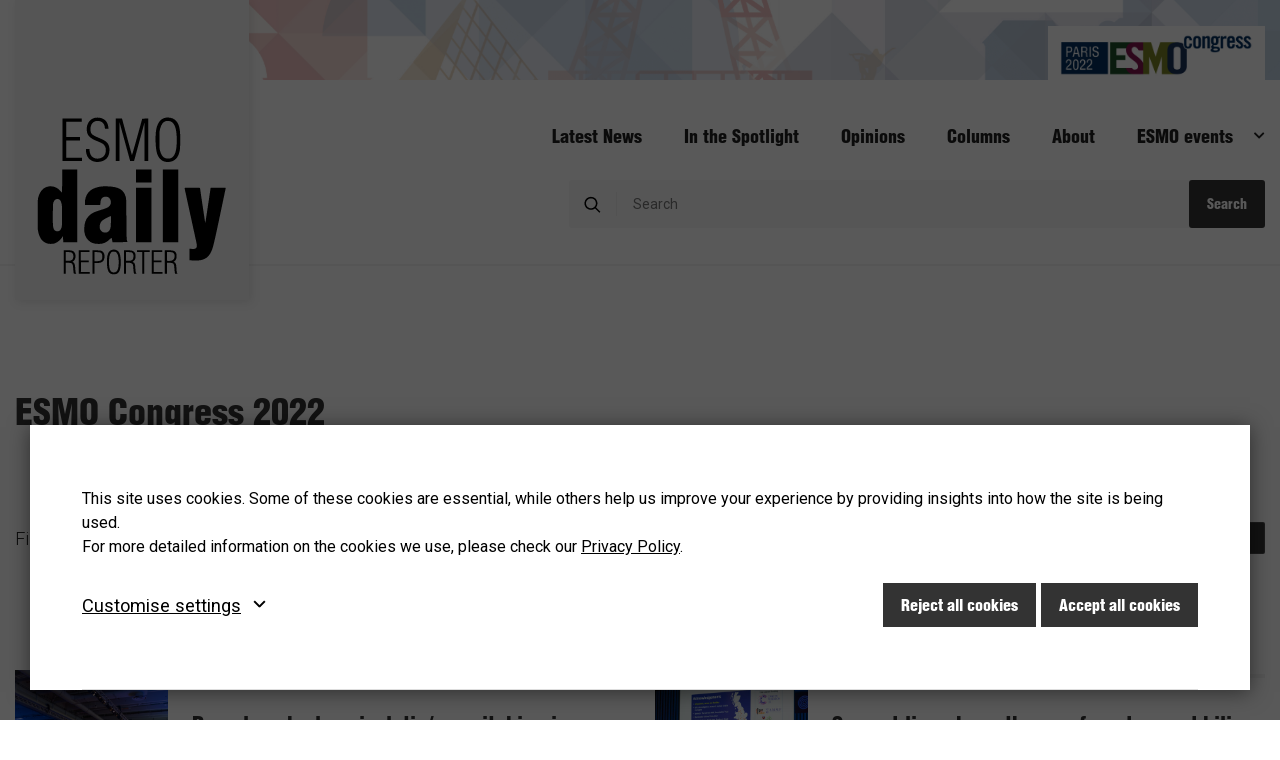

--- FILE ---
content_type: text/html; charset=UTF-8
request_url: https://dailyreporter.esmo.org/esmo-congress-2022?page=4
body_size: 21602
content:
<!DOCTYPE html>
<html lang="en-GB" class="text-sizer-field" data-size="small">
<head>
    <meta charset="utf-8"><script type="text/javascript">(window.NREUM||(NREUM={})).init={ajax:{deny_list:["bam.eu01.nr-data.net"]},feature_flags:["soft_nav"]};(window.NREUM||(NREUM={})).loader_config={licenseKey:"NRJS-0cd3a603be2988fa12c",applicationID:"393135294",browserID:"535920301"};;/*! For license information please see nr-loader-rum-1.308.0.min.js.LICENSE.txt */
(()=>{var e,t,r={163:(e,t,r)=>{"use strict";r.d(t,{j:()=>E});var n=r(384),i=r(1741);var a=r(2555);r(860).K7.genericEvents;const s="experimental.resources",o="register",c=e=>{if(!e||"string"!=typeof e)return!1;try{document.createDocumentFragment().querySelector(e)}catch{return!1}return!0};var d=r(2614),u=r(944),l=r(8122);const f="[data-nr-mask]",g=e=>(0,l.a)(e,(()=>{const e={feature_flags:[],experimental:{allow_registered_children:!1,resources:!1},mask_selector:"*",block_selector:"[data-nr-block]",mask_input_options:{color:!1,date:!1,"datetime-local":!1,email:!1,month:!1,number:!1,range:!1,search:!1,tel:!1,text:!1,time:!1,url:!1,week:!1,textarea:!1,select:!1,password:!0}};return{ajax:{deny_list:void 0,block_internal:!0,enabled:!0,autoStart:!0},api:{get allow_registered_children(){return e.feature_flags.includes(o)||e.experimental.allow_registered_children},set allow_registered_children(t){e.experimental.allow_registered_children=t},duplicate_registered_data:!1},browser_consent_mode:{enabled:!1},distributed_tracing:{enabled:void 0,exclude_newrelic_header:void 0,cors_use_newrelic_header:void 0,cors_use_tracecontext_headers:void 0,allowed_origins:void 0},get feature_flags(){return e.feature_flags},set feature_flags(t){e.feature_flags=t},generic_events:{enabled:!0,autoStart:!0},harvest:{interval:30},jserrors:{enabled:!0,autoStart:!0},logging:{enabled:!0,autoStart:!0},metrics:{enabled:!0,autoStart:!0},obfuscate:void 0,page_action:{enabled:!0},page_view_event:{enabled:!0,autoStart:!0},page_view_timing:{enabled:!0,autoStart:!0},performance:{capture_marks:!1,capture_measures:!1,capture_detail:!0,resources:{get enabled(){return e.feature_flags.includes(s)||e.experimental.resources},set enabled(t){e.experimental.resources=t},asset_types:[],first_party_domains:[],ignore_newrelic:!0}},privacy:{cookies_enabled:!0},proxy:{assets:void 0,beacon:void 0},session:{expiresMs:d.wk,inactiveMs:d.BB},session_replay:{autoStart:!0,enabled:!1,preload:!1,sampling_rate:10,error_sampling_rate:100,collect_fonts:!1,inline_images:!1,fix_stylesheets:!0,mask_all_inputs:!0,get mask_text_selector(){return e.mask_selector},set mask_text_selector(t){c(t)?e.mask_selector="".concat(t,",").concat(f):""===t||null===t?e.mask_selector=f:(0,u.R)(5,t)},get block_class(){return"nr-block"},get ignore_class(){return"nr-ignore"},get mask_text_class(){return"nr-mask"},get block_selector(){return e.block_selector},set block_selector(t){c(t)?e.block_selector+=",".concat(t):""!==t&&(0,u.R)(6,t)},get mask_input_options(){return e.mask_input_options},set mask_input_options(t){t&&"object"==typeof t?e.mask_input_options={...t,password:!0}:(0,u.R)(7,t)}},session_trace:{enabled:!0,autoStart:!0},soft_navigations:{enabled:!0,autoStart:!0},spa:{enabled:!0,autoStart:!0},ssl:void 0,user_actions:{enabled:!0,elementAttributes:["id","className","tagName","type"]}}})());var p=r(6154),m=r(9324);let h=0;const v={buildEnv:m.F3,distMethod:m.Xs,version:m.xv,originTime:p.WN},b={consented:!1},y={appMetadata:{},get consented(){return this.session?.state?.consent||b.consented},set consented(e){b.consented=e},customTransaction:void 0,denyList:void 0,disabled:!1,harvester:void 0,isolatedBacklog:!1,isRecording:!1,loaderType:void 0,maxBytes:3e4,obfuscator:void 0,onerror:void 0,ptid:void 0,releaseIds:{},session:void 0,timeKeeper:void 0,registeredEntities:[],jsAttributesMetadata:{bytes:0},get harvestCount(){return++h}},_=e=>{const t=(0,l.a)(e,y),r=Object.keys(v).reduce((e,t)=>(e[t]={value:v[t],writable:!1,configurable:!0,enumerable:!0},e),{});return Object.defineProperties(t,r)};var w=r(5701);const x=e=>{const t=e.startsWith("http");e+="/",r.p=t?e:"https://"+e};var R=r(7836),k=r(3241);const A={accountID:void 0,trustKey:void 0,agentID:void 0,licenseKey:void 0,applicationID:void 0,xpid:void 0},S=e=>(0,l.a)(e,A),T=new Set;function E(e,t={},r,s){let{init:o,info:c,loader_config:d,runtime:u={},exposed:l=!0}=t;if(!c){const e=(0,n.pV)();o=e.init,c=e.info,d=e.loader_config}e.init=g(o||{}),e.loader_config=S(d||{}),c.jsAttributes??={},p.bv&&(c.jsAttributes.isWorker=!0),e.info=(0,a.D)(c);const f=e.init,m=[c.beacon,c.errorBeacon];T.has(e.agentIdentifier)||(f.proxy.assets&&(x(f.proxy.assets),m.push(f.proxy.assets)),f.proxy.beacon&&m.push(f.proxy.beacon),e.beacons=[...m],function(e){const t=(0,n.pV)();Object.getOwnPropertyNames(i.W.prototype).forEach(r=>{const n=i.W.prototype[r];if("function"!=typeof n||"constructor"===n)return;let a=t[r];e[r]&&!1!==e.exposed&&"micro-agent"!==e.runtime?.loaderType&&(t[r]=(...t)=>{const n=e[r](...t);return a?a(...t):n})})}(e),(0,n.US)("activatedFeatures",w.B)),u.denyList=[...f.ajax.deny_list||[],...f.ajax.block_internal?m:[]],u.ptid=e.agentIdentifier,u.loaderType=r,e.runtime=_(u),T.has(e.agentIdentifier)||(e.ee=R.ee.get(e.agentIdentifier),e.exposed=l,(0,k.W)({agentIdentifier:e.agentIdentifier,drained:!!w.B?.[e.agentIdentifier],type:"lifecycle",name:"initialize",feature:void 0,data:e.config})),T.add(e.agentIdentifier)}},384:(e,t,r)=>{"use strict";r.d(t,{NT:()=>s,US:()=>u,Zm:()=>o,bQ:()=>d,dV:()=>c,pV:()=>l});var n=r(6154),i=r(1863),a=r(1910);const s={beacon:"bam.nr-data.net",errorBeacon:"bam.nr-data.net"};function o(){return n.gm.NREUM||(n.gm.NREUM={}),void 0===n.gm.newrelic&&(n.gm.newrelic=n.gm.NREUM),n.gm.NREUM}function c(){let e=o();return e.o||(e.o={ST:n.gm.setTimeout,SI:n.gm.setImmediate||n.gm.setInterval,CT:n.gm.clearTimeout,XHR:n.gm.XMLHttpRequest,REQ:n.gm.Request,EV:n.gm.Event,PR:n.gm.Promise,MO:n.gm.MutationObserver,FETCH:n.gm.fetch,WS:n.gm.WebSocket},(0,a.i)(...Object.values(e.o))),e}function d(e,t){let r=o();r.initializedAgents??={},t.initializedAt={ms:(0,i.t)(),date:new Date},r.initializedAgents[e]=t}function u(e,t){o()[e]=t}function l(){return function(){let e=o();const t=e.info||{};e.info={beacon:s.beacon,errorBeacon:s.errorBeacon,...t}}(),function(){let e=o();const t=e.init||{};e.init={...t}}(),c(),function(){let e=o();const t=e.loader_config||{};e.loader_config={...t}}(),o()}},782:(e,t,r)=>{"use strict";r.d(t,{T:()=>n});const n=r(860).K7.pageViewTiming},860:(e,t,r)=>{"use strict";r.d(t,{$J:()=>u,K7:()=>c,P3:()=>d,XX:()=>i,Yy:()=>o,df:()=>a,qY:()=>n,v4:()=>s});const n="events",i="jserrors",a="browser/blobs",s="rum",o="browser/logs",c={ajax:"ajax",genericEvents:"generic_events",jserrors:i,logging:"logging",metrics:"metrics",pageAction:"page_action",pageViewEvent:"page_view_event",pageViewTiming:"page_view_timing",sessionReplay:"session_replay",sessionTrace:"session_trace",softNav:"soft_navigations",spa:"spa"},d={[c.pageViewEvent]:1,[c.pageViewTiming]:2,[c.metrics]:3,[c.jserrors]:4,[c.spa]:5,[c.ajax]:6,[c.sessionTrace]:7,[c.softNav]:8,[c.sessionReplay]:9,[c.logging]:10,[c.genericEvents]:11},u={[c.pageViewEvent]:s,[c.pageViewTiming]:n,[c.ajax]:n,[c.spa]:n,[c.softNav]:n,[c.metrics]:i,[c.jserrors]:i,[c.sessionTrace]:a,[c.sessionReplay]:a,[c.logging]:o,[c.genericEvents]:"ins"}},944:(e,t,r)=>{"use strict";r.d(t,{R:()=>i});var n=r(3241);function i(e,t){"function"==typeof console.debug&&(console.debug("New Relic Warning: https://github.com/newrelic/newrelic-browser-agent/blob/main/docs/warning-codes.md#".concat(e),t),(0,n.W)({agentIdentifier:null,drained:null,type:"data",name:"warn",feature:"warn",data:{code:e,secondary:t}}))}},1687:(e,t,r)=>{"use strict";r.d(t,{Ak:()=>d,Ze:()=>f,x3:()=>u});var n=r(3241),i=r(7836),a=r(3606),s=r(860),o=r(2646);const c={};function d(e,t){const r={staged:!1,priority:s.P3[t]||0};l(e),c[e].get(t)||c[e].set(t,r)}function u(e,t){e&&c[e]&&(c[e].get(t)&&c[e].delete(t),p(e,t,!1),c[e].size&&g(e))}function l(e){if(!e)throw new Error("agentIdentifier required");c[e]||(c[e]=new Map)}function f(e="",t="feature",r=!1){if(l(e),!e||!c[e].get(t)||r)return p(e,t);c[e].get(t).staged=!0,g(e)}function g(e){const t=Array.from(c[e]);t.every(([e,t])=>t.staged)&&(t.sort((e,t)=>e[1].priority-t[1].priority),t.forEach(([t])=>{c[e].delete(t),p(e,t)}))}function p(e,t,r=!0){const s=e?i.ee.get(e):i.ee,c=a.i.handlers;if(!s.aborted&&s.backlog&&c){if((0,n.W)({agentIdentifier:e,type:"lifecycle",name:"drain",feature:t}),r){const e=s.backlog[t],r=c[t];if(r){for(let t=0;e&&t<e.length;++t)m(e[t],r);Object.entries(r).forEach(([e,t])=>{Object.values(t||{}).forEach(t=>{t[0]?.on&&t[0]?.context()instanceof o.y&&t[0].on(e,t[1])})})}}s.isolatedBacklog||delete c[t],s.backlog[t]=null,s.emit("drain-"+t,[])}}function m(e,t){var r=e[1];Object.values(t[r]||{}).forEach(t=>{var r=e[0];if(t[0]===r){var n=t[1],i=e[3],a=e[2];n.apply(i,a)}})}},1738:(e,t,r)=>{"use strict";r.d(t,{U:()=>g,Y:()=>f});var n=r(3241),i=r(9908),a=r(1863),s=r(944),o=r(5701),c=r(3969),d=r(8362),u=r(860),l=r(4261);function f(e,t,r,a){const f=a||r;!f||f[e]&&f[e]!==d.d.prototype[e]||(f[e]=function(){(0,i.p)(c.xV,["API/"+e+"/called"],void 0,u.K7.metrics,r.ee),(0,n.W)({agentIdentifier:r.agentIdentifier,drained:!!o.B?.[r.agentIdentifier],type:"data",name:"api",feature:l.Pl+e,data:{}});try{return t.apply(this,arguments)}catch(e){(0,s.R)(23,e)}})}function g(e,t,r,n,s){const o=e.info;null===r?delete o.jsAttributes[t]:o.jsAttributes[t]=r,(s||null===r)&&(0,i.p)(l.Pl+n,[(0,a.t)(),t,r],void 0,"session",e.ee)}},1741:(e,t,r)=>{"use strict";r.d(t,{W:()=>a});var n=r(944),i=r(4261);class a{#e(e,...t){if(this[e]!==a.prototype[e])return this[e](...t);(0,n.R)(35,e)}addPageAction(e,t){return this.#e(i.hG,e,t)}register(e){return this.#e(i.eY,e)}recordCustomEvent(e,t){return this.#e(i.fF,e,t)}setPageViewName(e,t){return this.#e(i.Fw,e,t)}setCustomAttribute(e,t,r){return this.#e(i.cD,e,t,r)}noticeError(e,t){return this.#e(i.o5,e,t)}setUserId(e,t=!1){return this.#e(i.Dl,e,t)}setApplicationVersion(e){return this.#e(i.nb,e)}setErrorHandler(e){return this.#e(i.bt,e)}addRelease(e,t){return this.#e(i.k6,e,t)}log(e,t){return this.#e(i.$9,e,t)}start(){return this.#e(i.d3)}finished(e){return this.#e(i.BL,e)}recordReplay(){return this.#e(i.CH)}pauseReplay(){return this.#e(i.Tb)}addToTrace(e){return this.#e(i.U2,e)}setCurrentRouteName(e){return this.#e(i.PA,e)}interaction(e){return this.#e(i.dT,e)}wrapLogger(e,t,r){return this.#e(i.Wb,e,t,r)}measure(e,t){return this.#e(i.V1,e,t)}consent(e){return this.#e(i.Pv,e)}}},1863:(e,t,r)=>{"use strict";function n(){return Math.floor(performance.now())}r.d(t,{t:()=>n})},1910:(e,t,r)=>{"use strict";r.d(t,{i:()=>a});var n=r(944);const i=new Map;function a(...e){return e.every(e=>{if(i.has(e))return i.get(e);const t="function"==typeof e?e.toString():"",r=t.includes("[native code]"),a=t.includes("nrWrapper");return r||a||(0,n.R)(64,e?.name||t),i.set(e,r),r})}},2555:(e,t,r)=>{"use strict";r.d(t,{D:()=>o,f:()=>s});var n=r(384),i=r(8122);const a={beacon:n.NT.beacon,errorBeacon:n.NT.errorBeacon,licenseKey:void 0,applicationID:void 0,sa:void 0,queueTime:void 0,applicationTime:void 0,ttGuid:void 0,user:void 0,account:void 0,product:void 0,extra:void 0,jsAttributes:{},userAttributes:void 0,atts:void 0,transactionName:void 0,tNamePlain:void 0};function s(e){try{return!!e.licenseKey&&!!e.errorBeacon&&!!e.applicationID}catch(e){return!1}}const o=e=>(0,i.a)(e,a)},2614:(e,t,r)=>{"use strict";r.d(t,{BB:()=>s,H3:()=>n,g:()=>d,iL:()=>c,tS:()=>o,uh:()=>i,wk:()=>a});const n="NRBA",i="SESSION",a=144e5,s=18e5,o={STARTED:"session-started",PAUSE:"session-pause",RESET:"session-reset",RESUME:"session-resume",UPDATE:"session-update"},c={SAME_TAB:"same-tab",CROSS_TAB:"cross-tab"},d={OFF:0,FULL:1,ERROR:2}},2646:(e,t,r)=>{"use strict";r.d(t,{y:()=>n});class n{constructor(e){this.contextId=e}}},2843:(e,t,r)=>{"use strict";r.d(t,{G:()=>a,u:()=>i});var n=r(3878);function i(e,t=!1,r,i){(0,n.DD)("visibilitychange",function(){if(t)return void("hidden"===document.visibilityState&&e());e(document.visibilityState)},r,i)}function a(e,t,r){(0,n.sp)("pagehide",e,t,r)}},3241:(e,t,r)=>{"use strict";r.d(t,{W:()=>a});var n=r(6154);const i="newrelic";function a(e={}){try{n.gm.dispatchEvent(new CustomEvent(i,{detail:e}))}catch(e){}}},3606:(e,t,r)=>{"use strict";r.d(t,{i:()=>a});var n=r(9908);a.on=s;var i=a.handlers={};function a(e,t,r,a){s(a||n.d,i,e,t,r)}function s(e,t,r,i,a){a||(a="feature"),e||(e=n.d);var s=t[a]=t[a]||{};(s[r]=s[r]||[]).push([e,i])}},3878:(e,t,r)=>{"use strict";function n(e,t){return{capture:e,passive:!1,signal:t}}function i(e,t,r=!1,i){window.addEventListener(e,t,n(r,i))}function a(e,t,r=!1,i){document.addEventListener(e,t,n(r,i))}r.d(t,{DD:()=>a,jT:()=>n,sp:()=>i})},3969:(e,t,r)=>{"use strict";r.d(t,{TZ:()=>n,XG:()=>o,rs:()=>i,xV:()=>s,z_:()=>a});const n=r(860).K7.metrics,i="sm",a="cm",s="storeSupportabilityMetrics",o="storeEventMetrics"},4234:(e,t,r)=>{"use strict";r.d(t,{W:()=>a});var n=r(7836),i=r(1687);class a{constructor(e,t){this.agentIdentifier=e,this.ee=n.ee.get(e),this.featureName=t,this.blocked=!1}deregisterDrain(){(0,i.x3)(this.agentIdentifier,this.featureName)}}},4261:(e,t,r)=>{"use strict";r.d(t,{$9:()=>d,BL:()=>o,CH:()=>g,Dl:()=>_,Fw:()=>y,PA:()=>h,Pl:()=>n,Pv:()=>k,Tb:()=>l,U2:()=>a,V1:()=>R,Wb:()=>x,bt:()=>b,cD:()=>v,d3:()=>w,dT:()=>c,eY:()=>p,fF:()=>f,hG:()=>i,k6:()=>s,nb:()=>m,o5:()=>u});const n="api-",i="addPageAction",a="addToTrace",s="addRelease",o="finished",c="interaction",d="log",u="noticeError",l="pauseReplay",f="recordCustomEvent",g="recordReplay",p="register",m="setApplicationVersion",h="setCurrentRouteName",v="setCustomAttribute",b="setErrorHandler",y="setPageViewName",_="setUserId",w="start",x="wrapLogger",R="measure",k="consent"},5289:(e,t,r)=>{"use strict";r.d(t,{GG:()=>s,Qr:()=>c,sB:()=>o});var n=r(3878),i=r(6389);function a(){return"undefined"==typeof document||"complete"===document.readyState}function s(e,t){if(a())return e();const r=(0,i.J)(e),s=setInterval(()=>{a()&&(clearInterval(s),r())},500);(0,n.sp)("load",r,t)}function o(e){if(a())return e();(0,n.DD)("DOMContentLoaded",e)}function c(e){if(a())return e();(0,n.sp)("popstate",e)}},5607:(e,t,r)=>{"use strict";r.d(t,{W:()=>n});const n=(0,r(9566).bz)()},5701:(e,t,r)=>{"use strict";r.d(t,{B:()=>a,t:()=>s});var n=r(3241);const i=new Set,a={};function s(e,t){const r=t.agentIdentifier;a[r]??={},e&&"object"==typeof e&&(i.has(r)||(t.ee.emit("rumresp",[e]),a[r]=e,i.add(r),(0,n.W)({agentIdentifier:r,loaded:!0,drained:!0,type:"lifecycle",name:"load",feature:void 0,data:e})))}},6154:(e,t,r)=>{"use strict";r.d(t,{OF:()=>c,RI:()=>i,WN:()=>u,bv:()=>a,eN:()=>l,gm:()=>s,mw:()=>o,sb:()=>d});var n=r(1863);const i="undefined"!=typeof window&&!!window.document,a="undefined"!=typeof WorkerGlobalScope&&("undefined"!=typeof self&&self instanceof WorkerGlobalScope&&self.navigator instanceof WorkerNavigator||"undefined"!=typeof globalThis&&globalThis instanceof WorkerGlobalScope&&globalThis.navigator instanceof WorkerNavigator),s=i?window:"undefined"!=typeof WorkerGlobalScope&&("undefined"!=typeof self&&self instanceof WorkerGlobalScope&&self||"undefined"!=typeof globalThis&&globalThis instanceof WorkerGlobalScope&&globalThis),o=Boolean("hidden"===s?.document?.visibilityState),c=/iPad|iPhone|iPod/.test(s.navigator?.userAgent),d=c&&"undefined"==typeof SharedWorker,u=((()=>{const e=s.navigator?.userAgent?.match(/Firefox[/\s](\d+\.\d+)/);Array.isArray(e)&&e.length>=2&&e[1]})(),Date.now()-(0,n.t)()),l=()=>"undefined"!=typeof PerformanceNavigationTiming&&s?.performance?.getEntriesByType("navigation")?.[0]?.responseStart},6389:(e,t,r)=>{"use strict";function n(e,t=500,r={}){const n=r?.leading||!1;let i;return(...r)=>{n&&void 0===i&&(e.apply(this,r),i=setTimeout(()=>{i=clearTimeout(i)},t)),n||(clearTimeout(i),i=setTimeout(()=>{e.apply(this,r)},t))}}function i(e){let t=!1;return(...r)=>{t||(t=!0,e.apply(this,r))}}r.d(t,{J:()=>i,s:()=>n})},6630:(e,t,r)=>{"use strict";r.d(t,{T:()=>n});const n=r(860).K7.pageViewEvent},7699:(e,t,r)=>{"use strict";r.d(t,{It:()=>a,KC:()=>o,No:()=>i,qh:()=>s});var n=r(860);const i=16e3,a=1e6,s="SESSION_ERROR",o={[n.K7.logging]:!0,[n.K7.genericEvents]:!1,[n.K7.jserrors]:!1,[n.K7.ajax]:!1}},7836:(e,t,r)=>{"use strict";r.d(t,{P:()=>o,ee:()=>c});var n=r(384),i=r(8990),a=r(2646),s=r(5607);const o="nr@context:".concat(s.W),c=function e(t,r){var n={},s={},u={},l=!1;try{l=16===r.length&&d.initializedAgents?.[r]?.runtime.isolatedBacklog}catch(e){}var f={on:p,addEventListener:p,removeEventListener:function(e,t){var r=n[e];if(!r)return;for(var i=0;i<r.length;i++)r[i]===t&&r.splice(i,1)},emit:function(e,r,n,i,a){!1!==a&&(a=!0);if(c.aborted&&!i)return;t&&a&&t.emit(e,r,n);var o=g(n);m(e).forEach(e=>{e.apply(o,r)});var d=v()[s[e]];d&&d.push([f,e,r,o]);return o},get:h,listeners:m,context:g,buffer:function(e,t){const r=v();if(t=t||"feature",f.aborted)return;Object.entries(e||{}).forEach(([e,n])=>{s[n]=t,t in r||(r[t]=[])})},abort:function(){f._aborted=!0,Object.keys(f.backlog).forEach(e=>{delete f.backlog[e]})},isBuffering:function(e){return!!v()[s[e]]},debugId:r,backlog:l?{}:t&&"object"==typeof t.backlog?t.backlog:{},isolatedBacklog:l};return Object.defineProperty(f,"aborted",{get:()=>{let e=f._aborted||!1;return e||(t&&(e=t.aborted),e)}}),f;function g(e){return e&&e instanceof a.y?e:e?(0,i.I)(e,o,()=>new a.y(o)):new a.y(o)}function p(e,t){n[e]=m(e).concat(t)}function m(e){return n[e]||[]}function h(t){return u[t]=u[t]||e(f,t)}function v(){return f.backlog}}(void 0,"globalEE"),d=(0,n.Zm)();d.ee||(d.ee=c)},8122:(e,t,r)=>{"use strict";r.d(t,{a:()=>i});var n=r(944);function i(e,t){try{if(!e||"object"!=typeof e)return(0,n.R)(3);if(!t||"object"!=typeof t)return(0,n.R)(4);const r=Object.create(Object.getPrototypeOf(t),Object.getOwnPropertyDescriptors(t)),a=0===Object.keys(r).length?e:r;for(let s in a)if(void 0!==e[s])try{if(null===e[s]){r[s]=null;continue}Array.isArray(e[s])&&Array.isArray(t[s])?r[s]=Array.from(new Set([...e[s],...t[s]])):"object"==typeof e[s]&&"object"==typeof t[s]?r[s]=i(e[s],t[s]):r[s]=e[s]}catch(e){r[s]||(0,n.R)(1,e)}return r}catch(e){(0,n.R)(2,e)}}},8362:(e,t,r)=>{"use strict";r.d(t,{d:()=>a});var n=r(9566),i=r(1741);class a extends i.W{agentIdentifier=(0,n.LA)(16)}},8374:(e,t,r)=>{r.nc=(()=>{try{return document?.currentScript?.nonce}catch(e){}return""})()},8990:(e,t,r)=>{"use strict";r.d(t,{I:()=>i});var n=Object.prototype.hasOwnProperty;function i(e,t,r){if(n.call(e,t))return e[t];var i=r();if(Object.defineProperty&&Object.keys)try{return Object.defineProperty(e,t,{value:i,writable:!0,enumerable:!1}),i}catch(e){}return e[t]=i,i}},9324:(e,t,r)=>{"use strict";r.d(t,{F3:()=>i,Xs:()=>a,xv:()=>n});const n="1.308.0",i="PROD",a="CDN"},9566:(e,t,r)=>{"use strict";r.d(t,{LA:()=>o,bz:()=>s});var n=r(6154);const i="xxxxxxxx-xxxx-4xxx-yxxx-xxxxxxxxxxxx";function a(e,t){return e?15&e[t]:16*Math.random()|0}function s(){const e=n.gm?.crypto||n.gm?.msCrypto;let t,r=0;return e&&e.getRandomValues&&(t=e.getRandomValues(new Uint8Array(30))),i.split("").map(e=>"x"===e?a(t,r++).toString(16):"y"===e?(3&a()|8).toString(16):e).join("")}function o(e){const t=n.gm?.crypto||n.gm?.msCrypto;let r,i=0;t&&t.getRandomValues&&(r=t.getRandomValues(new Uint8Array(e)));const s=[];for(var o=0;o<e;o++)s.push(a(r,i++).toString(16));return s.join("")}},9908:(e,t,r)=>{"use strict";r.d(t,{d:()=>n,p:()=>i});var n=r(7836).ee.get("handle");function i(e,t,r,i,a){a?(a.buffer([e],i),a.emit(e,t,r)):(n.buffer([e],i),n.emit(e,t,r))}}},n={};function i(e){var t=n[e];if(void 0!==t)return t.exports;var a=n[e]={exports:{}};return r[e](a,a.exports,i),a.exports}i.m=r,i.d=(e,t)=>{for(var r in t)i.o(t,r)&&!i.o(e,r)&&Object.defineProperty(e,r,{enumerable:!0,get:t[r]})},i.f={},i.e=e=>Promise.all(Object.keys(i.f).reduce((t,r)=>(i.f[r](e,t),t),[])),i.u=e=>"nr-rum-1.308.0.min.js",i.o=(e,t)=>Object.prototype.hasOwnProperty.call(e,t),e={},t="NRBA-1.308.0.PROD:",i.l=(r,n,a,s)=>{if(e[r])e[r].push(n);else{var o,c;if(void 0!==a)for(var d=document.getElementsByTagName("script"),u=0;u<d.length;u++){var l=d[u];if(l.getAttribute("src")==r||l.getAttribute("data-webpack")==t+a){o=l;break}}if(!o){c=!0;var f={296:"sha512-+MIMDsOcckGXa1EdWHqFNv7P+JUkd5kQwCBr3KE6uCvnsBNUrdSt4a/3/L4j4TxtnaMNjHpza2/erNQbpacJQA=="};(o=document.createElement("script")).charset="utf-8",i.nc&&o.setAttribute("nonce",i.nc),o.setAttribute("data-webpack",t+a),o.src=r,0!==o.src.indexOf(window.location.origin+"/")&&(o.crossOrigin="anonymous"),f[s]&&(o.integrity=f[s])}e[r]=[n];var g=(t,n)=>{o.onerror=o.onload=null,clearTimeout(p);var i=e[r];if(delete e[r],o.parentNode&&o.parentNode.removeChild(o),i&&i.forEach(e=>e(n)),t)return t(n)},p=setTimeout(g.bind(null,void 0,{type:"timeout",target:o}),12e4);o.onerror=g.bind(null,o.onerror),o.onload=g.bind(null,o.onload),c&&document.head.appendChild(o)}},i.r=e=>{"undefined"!=typeof Symbol&&Symbol.toStringTag&&Object.defineProperty(e,Symbol.toStringTag,{value:"Module"}),Object.defineProperty(e,"__esModule",{value:!0})},i.p="https://js-agent.newrelic.com/",(()=>{var e={374:0,840:0};i.f.j=(t,r)=>{var n=i.o(e,t)?e[t]:void 0;if(0!==n)if(n)r.push(n[2]);else{var a=new Promise((r,i)=>n=e[t]=[r,i]);r.push(n[2]=a);var s=i.p+i.u(t),o=new Error;i.l(s,r=>{if(i.o(e,t)&&(0!==(n=e[t])&&(e[t]=void 0),n)){var a=r&&("load"===r.type?"missing":r.type),s=r&&r.target&&r.target.src;o.message="Loading chunk "+t+" failed: ("+a+": "+s+")",o.name="ChunkLoadError",o.type=a,o.request=s,n[1](o)}},"chunk-"+t,t)}};var t=(t,r)=>{var n,a,[s,o,c]=r,d=0;if(s.some(t=>0!==e[t])){for(n in o)i.o(o,n)&&(i.m[n]=o[n]);if(c)c(i)}for(t&&t(r);d<s.length;d++)a=s[d],i.o(e,a)&&e[a]&&e[a][0](),e[a]=0},r=self["webpackChunk:NRBA-1.308.0.PROD"]=self["webpackChunk:NRBA-1.308.0.PROD"]||[];r.forEach(t.bind(null,0)),r.push=t.bind(null,r.push.bind(r))})(),(()=>{"use strict";i(8374);var e=i(8362),t=i(860);const r=Object.values(t.K7);var n=i(163);var a=i(9908),s=i(1863),o=i(4261),c=i(1738);var d=i(1687),u=i(4234),l=i(5289),f=i(6154),g=i(944),p=i(384);const m=e=>f.RI&&!0===e?.privacy.cookies_enabled;function h(e){return!!(0,p.dV)().o.MO&&m(e)&&!0===e?.session_trace.enabled}var v=i(6389),b=i(7699);class y extends u.W{constructor(e,t){super(e.agentIdentifier,t),this.agentRef=e,this.abortHandler=void 0,this.featAggregate=void 0,this.loadedSuccessfully=void 0,this.onAggregateImported=new Promise(e=>{this.loadedSuccessfully=e}),this.deferred=Promise.resolve(),!1===e.init[this.featureName].autoStart?this.deferred=new Promise((t,r)=>{this.ee.on("manual-start-all",(0,v.J)(()=>{(0,d.Ak)(e.agentIdentifier,this.featureName),t()}))}):(0,d.Ak)(e.agentIdentifier,t)}importAggregator(e,t,r={}){if(this.featAggregate)return;const n=async()=>{let n;await this.deferred;try{if(m(e.init)){const{setupAgentSession:t}=await i.e(296).then(i.bind(i,3305));n=t(e)}}catch(e){(0,g.R)(20,e),this.ee.emit("internal-error",[e]),(0,a.p)(b.qh,[e],void 0,this.featureName,this.ee)}try{if(!this.#t(this.featureName,n,e.init))return(0,d.Ze)(this.agentIdentifier,this.featureName),void this.loadedSuccessfully(!1);const{Aggregate:i}=await t();this.featAggregate=new i(e,r),e.runtime.harvester.initializedAggregates.push(this.featAggregate),this.loadedSuccessfully(!0)}catch(e){(0,g.R)(34,e),this.abortHandler?.(),(0,d.Ze)(this.agentIdentifier,this.featureName,!0),this.loadedSuccessfully(!1),this.ee&&this.ee.abort()}};f.RI?(0,l.GG)(()=>n(),!0):n()}#t(e,r,n){if(this.blocked)return!1;switch(e){case t.K7.sessionReplay:return h(n)&&!!r;case t.K7.sessionTrace:return!!r;default:return!0}}}var _=i(6630),w=i(2614),x=i(3241);class R extends y{static featureName=_.T;constructor(e){var t;super(e,_.T),this.setupInspectionEvents(e.agentIdentifier),t=e,(0,c.Y)(o.Fw,function(e,r){"string"==typeof e&&("/"!==e.charAt(0)&&(e="/"+e),t.runtime.customTransaction=(r||"http://custom.transaction")+e,(0,a.p)(o.Pl+o.Fw,[(0,s.t)()],void 0,void 0,t.ee))},t),this.importAggregator(e,()=>i.e(296).then(i.bind(i,3943)))}setupInspectionEvents(e){const t=(t,r)=>{t&&(0,x.W)({agentIdentifier:e,timeStamp:t.timeStamp,loaded:"complete"===t.target.readyState,type:"window",name:r,data:t.target.location+""})};(0,l.sB)(e=>{t(e,"DOMContentLoaded")}),(0,l.GG)(e=>{t(e,"load")}),(0,l.Qr)(e=>{t(e,"navigate")}),this.ee.on(w.tS.UPDATE,(t,r)=>{(0,x.W)({agentIdentifier:e,type:"lifecycle",name:"session",data:r})})}}class k extends e.d{constructor(e){var t;(super(),f.gm)?(this.features={},(0,p.bQ)(this.agentIdentifier,this),this.desiredFeatures=new Set(e.features||[]),this.desiredFeatures.add(R),(0,n.j)(this,e,e.loaderType||"agent"),t=this,(0,c.Y)(o.cD,function(e,r,n=!1){if("string"==typeof e){if(["string","number","boolean"].includes(typeof r)||null===r)return(0,c.U)(t,e,r,o.cD,n);(0,g.R)(40,typeof r)}else(0,g.R)(39,typeof e)},t),function(e){(0,c.Y)(o.Dl,function(t,r=!1){if("string"!=typeof t&&null!==t)return void(0,g.R)(41,typeof t);const n=e.info.jsAttributes["enduser.id"];r&&null!=n&&n!==t?(0,a.p)(o.Pl+"setUserIdAndResetSession",[t],void 0,"session",e.ee):(0,c.U)(e,"enduser.id",t,o.Dl,!0)},e)}(this),function(e){(0,c.Y)(o.nb,function(t){if("string"==typeof t||null===t)return(0,c.U)(e,"application.version",t,o.nb,!1);(0,g.R)(42,typeof t)},e)}(this),function(e){(0,c.Y)(o.d3,function(){e.ee.emit("manual-start-all")},e)}(this),function(e){(0,c.Y)(o.Pv,function(t=!0){if("boolean"==typeof t){if((0,a.p)(o.Pl+o.Pv,[t],void 0,"session",e.ee),e.runtime.consented=t,t){const t=e.features.page_view_event;t.onAggregateImported.then(e=>{const r=t.featAggregate;e&&!r.sentRum&&r.sendRum()})}}else(0,g.R)(65,typeof t)},e)}(this),this.run()):(0,g.R)(21)}get config(){return{info:this.info,init:this.init,loader_config:this.loader_config,runtime:this.runtime}}get api(){return this}run(){try{const e=function(e){const t={};return r.forEach(r=>{t[r]=!!e[r]?.enabled}),t}(this.init),n=[...this.desiredFeatures];n.sort((e,r)=>t.P3[e.featureName]-t.P3[r.featureName]),n.forEach(r=>{if(!e[r.featureName]&&r.featureName!==t.K7.pageViewEvent)return;if(r.featureName===t.K7.spa)return void(0,g.R)(67);const n=function(e){switch(e){case t.K7.ajax:return[t.K7.jserrors];case t.K7.sessionTrace:return[t.K7.ajax,t.K7.pageViewEvent];case t.K7.sessionReplay:return[t.K7.sessionTrace];case t.K7.pageViewTiming:return[t.K7.pageViewEvent];default:return[]}}(r.featureName).filter(e=>!(e in this.features));n.length>0&&(0,g.R)(36,{targetFeature:r.featureName,missingDependencies:n}),this.features[r.featureName]=new r(this)})}catch(e){(0,g.R)(22,e);for(const e in this.features)this.features[e].abortHandler?.();const t=(0,p.Zm)();delete t.initializedAgents[this.agentIdentifier]?.features,delete this.sharedAggregator;return t.ee.get(this.agentIdentifier).abort(),!1}}}var A=i(2843),S=i(782);class T extends y{static featureName=S.T;constructor(e){super(e,S.T),f.RI&&((0,A.u)(()=>(0,a.p)("docHidden",[(0,s.t)()],void 0,S.T,this.ee),!0),(0,A.G)(()=>(0,a.p)("winPagehide",[(0,s.t)()],void 0,S.T,this.ee)),this.importAggregator(e,()=>i.e(296).then(i.bind(i,2117))))}}var E=i(3969);class I extends y{static featureName=E.TZ;constructor(e){super(e,E.TZ),f.RI&&document.addEventListener("securitypolicyviolation",e=>{(0,a.p)(E.xV,["Generic/CSPViolation/Detected"],void 0,this.featureName,this.ee)}),this.importAggregator(e,()=>i.e(296).then(i.bind(i,9623)))}}new k({features:[R,T,I],loaderType:"lite"})})()})();</script>

            


                                                                
    
                                    
    

<title>ESMO Daily Reporter - Daily Reporter</title>

            <meta name="keywords" content="daily reporter,dailyreporter,medical oncology,oncologists,oncology societies,oncology conferences,europe" />
                <meta name="description" content="The Daily Reporter is a service from ESMO, Europe’s leading medical oncology society" />
    
<meta name="generator" content="eZ Platform powered by Netgen">
<meta name="viewport" content="width=device-width, initial-scale=1.0, maximum-scale=1">


    <link rel="canonical" href="https://dailyreporter.esmo.org/esmo-congress-2022" />

<link rel="home" href="/" title="Daily Reporter front page" />
<link rel="index" href="/" />
<link rel="search" href="/content/search" title="Search Daily Reporter" />

<link rel="icon apple-touch-icon-precomposed" sizes="152x152" href="/bundles/app/images/favicon_edr/favicon-152.png">
<link rel="icon apple-touch-icon-precomposed" sizes="144x144" href="/bundles/app/images/favicon_edr/favicon-144.png">
<link rel="icon apple-touch-icon-precomposed" sizes="120x120" href="/bundles/app/images/favicon_edr/favicon-120.png">
<link rel="icon apple-touch-icon-precomposed" sizes="114x114" href="/bundles/app/images/favicon_edr/favicon-114.png">
<link rel="icon apple-touch-icon-precomposed" sizes="76x76" href="/bundles/app/images/favicon_edr/favicon-76.png">
<link rel="icon apple-touch-icon-precomposed" sizes="72x72" href="/bundles/app/images/favicon_edr/favicon-72.png">
<link rel="icon apple-touch-icon-precomposed" href="/bundles/app/images/favicon_edr/favicon-57.png">

<link rel="icon" href="/bundles/app/images/favicon_edr/favicon.png" type="image/x-icon" />

    
            <link href="https://fonts.googleapis.com/css?family=Roboto:300,300i,400,400i,500,500i,700,700i&display=swap" rel="stylesheet">

    <link rel="preload" href="/assets/app/daily_reporter/build/fonts/HelveticaLTW05-BlackCond.woff" as="font" crossorigin>
    <link rel="preload" href="/assets/app/daily_reporter/build/fonts/HelveticaLTW05-BlackCond.woff2" as="font" crossorigin>
<link rel="stylesheet" href="/assets/app/daily_reporter/build/app_css.css?v=80c0af717fd1b5881282">


                
        
                                                    
<style>
    :root,
    :before,
    :after {
        --esmo-primary-main:#333333;
        --esmo-primary-main-darken:#333333;
        --esmo-primary-main-lighten:#333333;
        --esmo-primary-main-body-background:#333333;
        --esmo-background-main:#CCCCCC;

        --esmo-primary-sidebar:#333333;
        --esmo-primary-sidebar-darken:#333333;
        --esmo-primary-sidebar-lighten:#333333;
        --esmo-primary-sidebar-body-background:#333333;
        --esmo-background-sidebar:#CCCCCC;
    }
</style>
    
            <script src="/assets/app/daily_reporter/build/app.js?v=c9896fbd381f57fe1448"></script>

<link rel="preload" href="/bundles/netgenlayoutsstandard/js/app.js?1aa5c95" as="script">
<script type="text/javascript" src="/bundles/netgenlayoutsstandard/js/app.js?1aa5c95"></script>

    <script type="text/javascript">
      var valueKeys = ['login_done', 'pki', 'emid', 'sfcid'];

      valueKeys.forEach(function (key) {
        window.sessionStorage.removeItem(key);
      });

      if(typeof window.Cookies !== 'undefined'){
        var hostnameParts = window.location.hostname.split('.');
        hostnameParts.shift();
        var subdomain = '.' + hostnameParts.join('.');

        valueKeys.forEach(function (key) {
          window.Cookies.remove(key, { path: '/', domain: window.location.hostname });
          window.Cookies.remove(key, { path: '/', domain: subdomain });
          window.Cookies.remove(key);
        });
      }
    </script>


    <script>(function(w,d,s,l,i){w[l]=w[l]||[];w[l].push({'gtm.start':
new Date().getTime(),event:'gtm.js'});var f=d.getElementsByTagName(s)[0],
j=d.createElement(s),dl=l!='dataLayer'?'&l='+l:'';j.async=true;j.src=
'https://www.googletagmanager.com/gtm.js?id='+i+dl;f.parentNode.insertBefore(j,f);
})(window,document,'script','dataLayer','GTM-NG6TTPB');</script>

<script async src="https://securepubads.g.doubleclick.net/tag/js/gpt.js"></script>
<script>
  window.googletag = window.googletag || {cmd: []};
  googletag.cmd.push(function() {
    googletag.defineSlot('/22092005470/ESMO_D_1_Square', [[410, 310], [336, 280]], 'div-gpt-ad-1628851299172-0').addService(googletag.pubads());
    googletag.defineSlot('/22092005470/ESMO_D_2A_Half_banner_left', [[450, 110], [320, 100]], 'div-gpt-ad-1628852172654-0').addService(googletag.pubads());
    googletag.defineSlot('/22092005470/ESMO_D_2B_Half_banner_right', [[320, 100], [450, 110]], 'div-gpt-ad-1628852388953-0').addService(googletag.pubads());
    googletag.defineSlot('/22092005470/ESMO_D_3A_Button_banner_left', [[128, 128], [234, 60]], 'div-gpt-ad-1628852442895-0').addService(googletag.pubads());
    googletag.defineSlot('/22092005470/ESMO_D_3B_Button_banner_right', [[234, 60], [128, 128]], 'div-gpt-ad-1628852505350-0').addService(googletag.pubads());
    googletag.pubads().enableSingleRequest();
    googletag.enableServices();
  });
</script>
    
            
    
                        <meta property="og:type" content="website" />
                                <meta property="og:title" content="ESMO Congress 2022" />
                                <meta property="og:image" content="https://dailyreporter.esmo.org/bundles/app/images/daily_reporter/opengraph_edr.jpg" />
                
                    <script type="text/javascript" src="https://content.jwplatform.com/libraries/gYe8hbFO.js"></script>

                                            
        
    
            <script type="application/ld+json">
{
    "@context": "https://schema.org",
    "@type": "Organization",
    "name": "European Society for Medical Oncology (ESMO)",
    "alternateName": "ESMO",
    "url": "https://www.esmo.org",
    "logo": "https://www.esmo.org/assets/logo_esmo_org.svg",
    "address": {
        "@type": "PostalAddress",
        "addressCountry": "CH",
        "addressLocality": "Lugano",
        "postalCode": "6900",
        "streetAddress": "Via Ginevra 4"
    },
    "telephone": "+41 (0)91 973 19 00",
    "faxNumber": "+41 (0)91 973 19 02",
    "sameAs": [
        "https://www.facebook.com/esmo.org",
        "https://www.twitter.com/myesmo",
        "https://www.youtube.com/user/ESMOchannel/",
        "https://www.linkedin.com/company/european-society-for-medical-oncology/"
    ]
}
</script>


                    <script type="application/ld+json">
{
    "@context": "https://schema.org",
    "@type": "WebPage",
    "name": "ESMO Congress 2022",
    "description": "The Daily Reporter is a service from ESMO, Europe’s leading medical oncology society",
    "breadcrumb": {
        "@type": "BreadcrumbList",
        "itemListElement": {
            "@type": "ListItem",
            "position": 1,
            "item": {
                "@type": "WebSite",
                "@id": "https://dailyreporter.esmo.org/",
                "name": "ESMO Daily Reporter"
            }
        }
    },
    "mainEntity": {
        "@type": "WebPage",
        "name": "ESMO Congress 2022",
        "url": "https://dailyreporter.esmo.org/esmo-congress-2022",
        "description": "The Daily Reporter is a service from ESMO, Europe’s leading medical oncology society"
    }
}
</script>

            
    </head>
<body class="" data-path='["851026","1075888"]'>
<!-- Google Tag Manager (noscript) -->
<noscript><iframe src="https://www.googletagmanager.com/ns.html?id=GTM-NG6TTPB"
                  height="0" width="0" style="display:none;visibility:hidden"></iframe></noscript>
<!-- End Google Tag Manager (noscript) -->

    
    

<div id="page" data-promotion_content_url="/content-promotion/available-zones/1075888">

    <div id="promotion-zone-1"></div>

    <div class="zone-layout-layout2 layout2-without-sidebar" id="main-wrapper">
    <section class="zone zone-header">
            










                    










    


    <div
        class="
                    ngl-block ngl-twig_block ngl-vt-twig_block 
            
                            "
                    >
        
        <header class="site-header show-header-top">
            <div class="site-header-top">
        <img
                                            src="/var/esmo/storage/images/esmo-daily-reporter/esmo-congress-2022/11858599-1-eng-GB/esmo-congress-2022_i30.jpg"
                data-src="/var/esmo/storage/images/esmo-daily-reporter/esmo-congress-2022/11858599-1-eng-GB/esmo-congress-2022.jpg"
                                                            alt="ESMO Congress 2022"
            class="ezimage-field" />
    </div>
       
    <div class="site-header-main">
        <div class="container">
            <a class="site-logo" href="https://dailyreporter.esmo.org/" title="Daily Reporter">
            <img src="/var/esmo/storage/original/image/8bd8f5729999f403f1f2e2a1d6e9970a.svg" alt="Daily Reporter" />
    </a>

            
<nav
	class="navigation" role="navigation">
		<div class="menu-actions">
		<button class="searchbox-toggle" type="button"></button>
		<button class="mainnav-toggle" type="button">
			<span class="hamburger"></span>
		</button>
	</div>
	<div class="menu-mobile-search">
		      
    <div class="nav-search">
    <form class="navbar-search" method="get" action="/all_editions" >
        <span class="searchbox-toggle"></span>
        <input class="search-query search-autocomplete-daily-reporter"
               autocomplete="off"
               type="search"
               name="searchText"
               id="site-wide-search-field"
               placeholder="Search"
               aria-label="Search"
               value=""
        />

                                            <input type="checkbox" name="search[areas][]" value="903" data-parent-id="711" class="tag-input" hidden="hidden"/>
                            <input type="checkbox" name="search[areas][]" value="906" data-parent-id="711" class="tag-input" hidden="hidden"/>
                            <input type="checkbox" name="search[areas][]" value="909" data-parent-id="711" class="tag-input" hidden="hidden"/>
                            <input type="checkbox" name="search[areas][]" value="915" data-parent-id="711" class="tag-input" hidden="hidden"/>
                            <input type="checkbox" name="search[areas][]" value="939" data-parent-id="915" class="tag-input" hidden="hidden"/>
                            <input type="checkbox" name="search[areas][]" value="942" data-parent-id="915" class="tag-input" hidden="hidden"/>
                            <input type="checkbox" name="search[areas][]" value="945" data-parent-id="915" class="tag-input" hidden="hidden"/>
                            <input type="checkbox" name="search[areas][]" value="918" data-parent-id="711" class="tag-input" hidden="hidden"/>
                            <input type="checkbox" name="search[areas][]" value="948" data-parent-id="918" class="tag-input" hidden="hidden"/>
                            <input type="checkbox" name="search[areas][]" value="951" data-parent-id="918" class="tag-input" hidden="hidden"/>
                            <input type="checkbox" name="search[areas][]" value="954" data-parent-id="918" class="tag-input" hidden="hidden"/>
                            <input type="checkbox" name="search[areas][]" value="957" data-parent-id="918" class="tag-input" hidden="hidden"/>
                            <input type="checkbox" name="search[areas][]" value="960" data-parent-id="918" class="tag-input" hidden="hidden"/>
                            <input type="checkbox" name="search[areas][]" value="963" data-parent-id="918" class="tag-input" hidden="hidden"/>
                            <input type="checkbox" name="search[areas][]" value="966" data-parent-id="918" class="tag-input" hidden="hidden"/>
                            <input type="checkbox" name="search[areas][]" value="921" data-parent-id="711" class="tag-input" hidden="hidden"/>
                            <input type="checkbox" name="search[areas][]" value="969" data-parent-id="921" class="tag-input" hidden="hidden"/>
                            <input type="checkbox" name="search[areas][]" value="972" data-parent-id="921" class="tag-input" hidden="hidden"/>
                            <input type="checkbox" name="search[areas][]" value="975" data-parent-id="921" class="tag-input" hidden="hidden"/>
                            <input type="checkbox" name="search[areas][]" value="978" data-parent-id="921" class="tag-input" hidden="hidden"/>
                            <input type="checkbox" name="search[areas][]" value="981" data-parent-id="921" class="tag-input" hidden="hidden"/>
                            <input type="checkbox" name="search[areas][]" value="924" data-parent-id="711" class="tag-input" hidden="hidden"/>
                            <input type="checkbox" name="search[areas][]" value="984" data-parent-id="924" class="tag-input" hidden="hidden"/>
                            <input type="checkbox" name="search[areas][]" value="987" data-parent-id="924" class="tag-input" hidden="hidden"/>
                            <input type="checkbox" name="search[areas][]" value="1156" data-parent-id="924" class="tag-input" hidden="hidden"/>
                            <input type="checkbox" name="search[areas][]" value="990" data-parent-id="924" class="tag-input" hidden="hidden"/>
                            <input type="checkbox" name="search[areas][]" value="993" data-parent-id="924" class="tag-input" hidden="hidden"/>
                            <input type="checkbox" name="search[areas][]" value="1023" data-parent-id="711" class="tag-input" hidden="hidden"/>
                            <input type="checkbox" name="search[areas][]" value="1026" data-parent-id="1023" class="tag-input" hidden="hidden"/>
                            <input type="checkbox" name="search[areas][]" value="1217" data-parent-id="1026" class="tag-input" hidden="hidden"/>
                            <input type="checkbox" name="search[areas][]" value="1220" data-parent-id="1026" class="tag-input" hidden="hidden"/>
                            <input type="checkbox" name="search[areas][]" value="1223" data-parent-id="1026" class="tag-input" hidden="hidden"/>
                            <input type="checkbox" name="search[areas][]" value="1226" data-parent-id="1026" class="tag-input" hidden="hidden"/>
                            <input type="checkbox" name="search[areas][]" value="1229" data-parent-id="1026" class="tag-input" hidden="hidden"/>
                            <input type="checkbox" name="search[areas][]" value="1029" data-parent-id="1023" class="tag-input" hidden="hidden"/>
                            <input type="checkbox" name="search[areas][]" value="1199" data-parent-id="1029" class="tag-input" hidden="hidden"/>
                            <input type="checkbox" name="search[areas][]" value="1202" data-parent-id="1029" class="tag-input" hidden="hidden"/>
                            <input type="checkbox" name="search[areas][]" value="1196" data-parent-id="1029" class="tag-input" hidden="hidden"/>
                            <input type="checkbox" name="search[areas][]" value="1205" data-parent-id="1029" class="tag-input" hidden="hidden"/>
                            <input type="checkbox" name="search[areas][]" value="1208" data-parent-id="1029" class="tag-input" hidden="hidden"/>
                            <input type="checkbox" name="search[areas][]" value="1211" data-parent-id="1029" class="tag-input" hidden="hidden"/>
                            <input type="checkbox" name="search[areas][]" value="1214" data-parent-id="1029" class="tag-input" hidden="hidden"/>
                            <input type="checkbox" name="search[areas][]" value="1032" data-parent-id="1023" class="tag-input" hidden="hidden"/>
                            <input type="checkbox" name="search[areas][]" value="1035" data-parent-id="1023" class="tag-input" hidden="hidden"/>
                            <input type="checkbox" name="search[areas][]" value="927" data-parent-id="711" class="tag-input" hidden="hidden"/>
                            <input type="checkbox" name="search[areas][]" value="930" data-parent-id="711" class="tag-input" hidden="hidden"/>
                            <input type="checkbox" name="search[areas][]" value="996" data-parent-id="930" class="tag-input" hidden="hidden"/>
                            <input type="checkbox" name="search[areas][]" value="999" data-parent-id="930" class="tag-input" hidden="hidden"/>
                            <input type="checkbox" name="search[areas][]" value="1002" data-parent-id="930" class="tag-input" hidden="hidden"/>
                            <input type="checkbox" name="search[areas][]" value="933" data-parent-id="711" class="tag-input" hidden="hidden"/>
                            <input type="checkbox" name="search[areas][]" value="1008" data-parent-id="933" class="tag-input" hidden="hidden"/>
                            <input type="checkbox" name="search[areas][]" value="1005" data-parent-id="933" class="tag-input" hidden="hidden"/>
                            <input type="checkbox" name="search[areas][]" value="1159" data-parent-id="933" class="tag-input" hidden="hidden"/>
                            <input type="checkbox" name="search[areas][]" value="936" data-parent-id="711" class="tag-input" hidden="hidden"/>
                            <input type="checkbox" name="search[areas][]" value="1011" data-parent-id="936" class="tag-input" hidden="hidden"/>
                            <input type="checkbox" name="search[areas][]" value="1014" data-parent-id="936" class="tag-input" hidden="hidden"/>
                            <input type="checkbox" name="search[areas][]" value="1017" data-parent-id="936" class="tag-input" hidden="hidden"/>
                            <input type="checkbox" name="search[areas][]" value="1020" data-parent-id="936" class="tag-input" hidden="hidden"/>
                    
        <div class="clear-toggle"><span class="clear-icon"></span></div>
        <button type="submit" class="search-submit btn btn-primary" title="Search">
            Search
        </button>
    </form>
</div>
	</div>
	<div class="main-navigation">
        <div class="top-main-navigation">
		        <ul class="nav navbar-nav">
            
                <li id="menu-item-location-id-1303518" class="firstli">        <a href="https://dailyreporter.esmo.org/news" title="News">Latest News</a>        
    </li>

    
                <li id="menu-item-location-id-1303517">        <a href="https://dailyreporter.esmo.org/spotlight" title="In the Spotlight">In the Spotlight</a>        
    </li>

    
                <li id="menu-item-location-id-1303516">        <a href="https://dailyreporter.esmo.org/opinions" title="Opinions">Opinions</a>        
    </li>

    
                <li id="menu-item-location-id-1250552">        <a href="https://dailyreporter.esmo.org/columns" title="Columns">Columns</a>        
    </li>

    
                <li id="menu-item-location-id-1303519" class="lastli">        <a href="https://dailyreporter.esmo.org/about" title="About">About</a>        
    </li>


    </ul>


		<ul class="nav navbar-nav">
			<li data-submenu="true">
				<span>ESMO events</span>

                				<ul class="menu_level_1">
																		<li>
																<a href="/esmo-immuno-oncology-congress-2025">
																			<div class="submenu-icon">
											<img
                                            src="/var/esmo/storage/images/esmo-daily-reporter/esmo-immuno-oncology-congress-2025/20117096-1-eng-GB/esmo-immuno-oncology-congress-2025_i30.jpg"
                data-src="/var/esmo/storage/images/esmo-daily-reporter/esmo-immuno-oncology-congress-2025/20117096-1-eng-GB/esmo-immuno-oncology-congress-2025_i480.jpg"
                                                            alt="ESMO Immuno-Oncology Congress 2025"
            class="ezimage-field" />
										</div>
																		ESMO Immuno-Oncology Congress 2025
								</a>
							</li>
																								<li>
																<a href="/esmo-asia-congress-2025">
																			<div class="submenu-icon">
											<img
                                            src="/var/esmo/storage/images/esmo-daily-reporter/esmo-asia-congress-2025/20116476-1-eng-GB/esmo-asia-congress-2025_i30.jpg"
                data-src="/var/esmo/storage/images/esmo-daily-reporter/esmo-asia-congress-2025/20116476-1-eng-GB/esmo-asia-congress-2025_i480.jpg"
                                                            alt="ESMO Asia Congress 2025"
            class="ezimage-field" />
										</div>
																		ESMO Asia Congress 2025
								</a>
							</li>
																								<li>
																<a href="/esmo-ai-digital-oncology-congress-2025">
																			<div class="submenu-icon">
											<img
                                            src="/var/esmo/storage/images/esmo-daily-reporter/esmo-ai-digital-oncology-congress-2025/20115678-1-eng-GB/esmo-ai-digital-oncology-congress-2025_i30.jpg"
                data-src="/var/esmo/storage/images/esmo-daily-reporter/esmo-ai-digital-oncology-congress-2025/20115678-1-eng-GB/esmo-ai-digital-oncology-congress-2025_i480.jpg"
                                                            alt="ESMO AI &amp; Digital Oncology Congress 2025"
            class="ezimage-field" />
										</div>
																		ESMO AI &amp; Digital Oncology Congress 2025
								</a>
							</li>
																								<li>
																<a href="/esmo-congress-2025">
																			<div class="submenu-icon">
											<img
                                            src="/var/esmo/storage/images/esmo-daily-reporter/esmo-congress-2025/20112232-1-eng-GB/esmo-congress-2025_i30.jpg"
                data-src="/var/esmo/storage/images/esmo-daily-reporter/esmo-congress-2025/20112232-1-eng-GB/esmo-congress-2025_i480.jpg"
                                                            alt="ESMO Congress 2025"
            class="ezimage-field" />
										</div>
																		ESMO Congress 2025
								</a>
							</li>
																								<li>
																<a href="/molecular-analysis-for-precision-oncology-congress-map-2025">
																			<div class="submenu-icon">
											<img
                                            src="/var/esmo/storage/images/esmo-daily-reporter/molecular-analysis-for-precision-oncology-congress-map-2025/20111496-1-eng-GB/molecular-analysis-for-precision-oncology-congress-map-2025_i30.jpg"
                data-src="/var/esmo/storage/images/esmo-daily-reporter/molecular-analysis-for-precision-oncology-congress-map-2025/20111496-1-eng-GB/molecular-analysis-for-precision-oncology-congress-map-2025_i480.jpg"
                                                            alt="Molecular Analysis for Precision Oncology Congress (MAP) 2025"
            class="ezimage-field" />
										</div>
																		Molecular Analysis for Precision Oncology Congress (MAP) 2025
								</a>
							</li>
																								<li>
																<a href="/esmo-targeted-anticancer-therapies-asia-congress-2025">
																			<div class="submenu-icon">
											<img
                                            src="/var/esmo/storage/images/esmo-daily-reporter/esmo-targeted-anticancer-therapies-asia-congress-2025/20110766-1-eng-GB/esmo-targeted-anticancer-therapies-asia-congress-2025_i30.jpg"
                data-src="/var/esmo/storage/images/esmo-daily-reporter/esmo-targeted-anticancer-therapies-asia-congress-2025/20110766-1-eng-GB/esmo-targeted-anticancer-therapies-asia-congress-2025_i480.jpg"
                                                            alt="ESMO Targeted Anticancer Therapies Asia Congress 2025"
            class="ezimage-field" />
										</div>
																		ESMO Targeted Anticancer Therapies Asia Congress 2025
								</a>
							</li>
																								<li>
																<a href="/esmo-gastrointestinal-cancers-congress-2025">
																			<div class="submenu-icon">
											<img
                                            src="/var/esmo/storage/images/esmo-daily-reporter/esmo-gastrointestinal-cancers-congress-2025/20109725-1-eng-GB/esmo-gastrointestinal-cancers-congress-2025_i30.jpg"
                data-src="/var/esmo/storage/images/esmo-daily-reporter/esmo-gastrointestinal-cancers-congress-2025/20109725-1-eng-GB/esmo-gastrointestinal-cancers-congress-2025_i480.jpg"
                                                            alt="ESMO Gastrointestinal Cancers Congress 2025"
            class="ezimage-field" />
										</div>
																		ESMO Gastrointestinal Cancers Congress 2025
								</a>
							</li>
																								<li>
																<a href="/esmo-gynaecological-cancers-congress-2025">
																			<div class="submenu-icon">
											<img
                                            src="/var/esmo/storage/images/esmo-daily-reporter/esmo-gynaecological-cancers-congress-2025/20109114-1-eng-GB/esmo-gynaecological-cancers-congress-2025_i30.jpg"
                data-src="/var/esmo/storage/images/esmo-daily-reporter/esmo-gynaecological-cancers-congress-2025/20109114-1-eng-GB/esmo-gynaecological-cancers-congress-2025_i480.jpg"
                                                            alt="ESMO Gynaecological Cancers Congress 2025"
            class="ezimage-field" />
										</div>
																		ESMO Gynaecological Cancers Congress 2025
								</a>
							</li>
																								<li>
																<a href="/esmo-breast-cancer-2025">
																			<div class="submenu-icon">
											<img
                                            src="/var/esmo/storage/images/esmo-daily-reporter/esmo-breast-cancer-2025/20107891-1-eng-GB/esmo-breast-cancer-2025_i30.jpg"
                data-src="/var/esmo/storage/images/esmo-daily-reporter/esmo-breast-cancer-2025/20107891-1-eng-GB/esmo-breast-cancer-2025_i480.jpg"
                                                            alt="ESMO Breast Cancer 2025"
            class="ezimage-field" />
										</div>
																		ESMO Breast Cancer 2025
								</a>
							</li>
																								<li>
																<a href="/european-lung-cancer-congress-2025">
																			<div class="submenu-icon">
											<img
                                            src="/var/esmo/storage/images/esmo-daily-reporter/european-lung-cancer-congress-2025/19950364-1-eng-GB/european-lung-cancer-congress-2025_i30.jpg"
                data-src="/var/esmo/storage/images/esmo-daily-reporter/european-lung-cancer-congress-2025/19950364-1-eng-GB/european-lung-cancer-congress-2025_i480.jpg"
                                                            alt="European Lung Cancer Congress 2025"
            class="ezimage-field" />
										</div>
																		European Lung Cancer Congress 2025
								</a>
							</li>
																				</ul>
			</li>
		</ul>

        </div>
        <div class="bottom-main-navigation">
                              
    <div class="header-search">
    <form class="navbar-search" method="get" action="/all_editions" >
        <span class="searchbox-toggle"></span>
        <input class="search-query search-autocomplete-daily-reporter"
               autocomplete="off"
               type="search"
               name="searchText"
               id="site-wide-search-field"
               placeholder="Search"
               aria-label="Search"
               value=""
        />

                                            <input type="checkbox" name="search[areas][]" value="903" data-parent-id="711" class="tag-input" hidden="hidden"/>
                            <input type="checkbox" name="search[areas][]" value="906" data-parent-id="711" class="tag-input" hidden="hidden"/>
                            <input type="checkbox" name="search[areas][]" value="909" data-parent-id="711" class="tag-input" hidden="hidden"/>
                            <input type="checkbox" name="search[areas][]" value="915" data-parent-id="711" class="tag-input" hidden="hidden"/>
                            <input type="checkbox" name="search[areas][]" value="939" data-parent-id="915" class="tag-input" hidden="hidden"/>
                            <input type="checkbox" name="search[areas][]" value="942" data-parent-id="915" class="tag-input" hidden="hidden"/>
                            <input type="checkbox" name="search[areas][]" value="945" data-parent-id="915" class="tag-input" hidden="hidden"/>
                            <input type="checkbox" name="search[areas][]" value="918" data-parent-id="711" class="tag-input" hidden="hidden"/>
                            <input type="checkbox" name="search[areas][]" value="948" data-parent-id="918" class="tag-input" hidden="hidden"/>
                            <input type="checkbox" name="search[areas][]" value="951" data-parent-id="918" class="tag-input" hidden="hidden"/>
                            <input type="checkbox" name="search[areas][]" value="954" data-parent-id="918" class="tag-input" hidden="hidden"/>
                            <input type="checkbox" name="search[areas][]" value="957" data-parent-id="918" class="tag-input" hidden="hidden"/>
                            <input type="checkbox" name="search[areas][]" value="960" data-parent-id="918" class="tag-input" hidden="hidden"/>
                            <input type="checkbox" name="search[areas][]" value="963" data-parent-id="918" class="tag-input" hidden="hidden"/>
                            <input type="checkbox" name="search[areas][]" value="966" data-parent-id="918" class="tag-input" hidden="hidden"/>
                            <input type="checkbox" name="search[areas][]" value="921" data-parent-id="711" class="tag-input" hidden="hidden"/>
                            <input type="checkbox" name="search[areas][]" value="969" data-parent-id="921" class="tag-input" hidden="hidden"/>
                            <input type="checkbox" name="search[areas][]" value="972" data-parent-id="921" class="tag-input" hidden="hidden"/>
                            <input type="checkbox" name="search[areas][]" value="975" data-parent-id="921" class="tag-input" hidden="hidden"/>
                            <input type="checkbox" name="search[areas][]" value="978" data-parent-id="921" class="tag-input" hidden="hidden"/>
                            <input type="checkbox" name="search[areas][]" value="981" data-parent-id="921" class="tag-input" hidden="hidden"/>
                            <input type="checkbox" name="search[areas][]" value="924" data-parent-id="711" class="tag-input" hidden="hidden"/>
                            <input type="checkbox" name="search[areas][]" value="984" data-parent-id="924" class="tag-input" hidden="hidden"/>
                            <input type="checkbox" name="search[areas][]" value="987" data-parent-id="924" class="tag-input" hidden="hidden"/>
                            <input type="checkbox" name="search[areas][]" value="1156" data-parent-id="924" class="tag-input" hidden="hidden"/>
                            <input type="checkbox" name="search[areas][]" value="990" data-parent-id="924" class="tag-input" hidden="hidden"/>
                            <input type="checkbox" name="search[areas][]" value="993" data-parent-id="924" class="tag-input" hidden="hidden"/>
                            <input type="checkbox" name="search[areas][]" value="1023" data-parent-id="711" class="tag-input" hidden="hidden"/>
                            <input type="checkbox" name="search[areas][]" value="1026" data-parent-id="1023" class="tag-input" hidden="hidden"/>
                            <input type="checkbox" name="search[areas][]" value="1217" data-parent-id="1026" class="tag-input" hidden="hidden"/>
                            <input type="checkbox" name="search[areas][]" value="1220" data-parent-id="1026" class="tag-input" hidden="hidden"/>
                            <input type="checkbox" name="search[areas][]" value="1223" data-parent-id="1026" class="tag-input" hidden="hidden"/>
                            <input type="checkbox" name="search[areas][]" value="1226" data-parent-id="1026" class="tag-input" hidden="hidden"/>
                            <input type="checkbox" name="search[areas][]" value="1229" data-parent-id="1026" class="tag-input" hidden="hidden"/>
                            <input type="checkbox" name="search[areas][]" value="1029" data-parent-id="1023" class="tag-input" hidden="hidden"/>
                            <input type="checkbox" name="search[areas][]" value="1199" data-parent-id="1029" class="tag-input" hidden="hidden"/>
                            <input type="checkbox" name="search[areas][]" value="1202" data-parent-id="1029" class="tag-input" hidden="hidden"/>
                            <input type="checkbox" name="search[areas][]" value="1196" data-parent-id="1029" class="tag-input" hidden="hidden"/>
                            <input type="checkbox" name="search[areas][]" value="1205" data-parent-id="1029" class="tag-input" hidden="hidden"/>
                            <input type="checkbox" name="search[areas][]" value="1208" data-parent-id="1029" class="tag-input" hidden="hidden"/>
                            <input type="checkbox" name="search[areas][]" value="1211" data-parent-id="1029" class="tag-input" hidden="hidden"/>
                            <input type="checkbox" name="search[areas][]" value="1214" data-parent-id="1029" class="tag-input" hidden="hidden"/>
                            <input type="checkbox" name="search[areas][]" value="1032" data-parent-id="1023" class="tag-input" hidden="hidden"/>
                            <input type="checkbox" name="search[areas][]" value="1035" data-parent-id="1023" class="tag-input" hidden="hidden"/>
                            <input type="checkbox" name="search[areas][]" value="927" data-parent-id="711" class="tag-input" hidden="hidden"/>
                            <input type="checkbox" name="search[areas][]" value="930" data-parent-id="711" class="tag-input" hidden="hidden"/>
                            <input type="checkbox" name="search[areas][]" value="996" data-parent-id="930" class="tag-input" hidden="hidden"/>
                            <input type="checkbox" name="search[areas][]" value="999" data-parent-id="930" class="tag-input" hidden="hidden"/>
                            <input type="checkbox" name="search[areas][]" value="1002" data-parent-id="930" class="tag-input" hidden="hidden"/>
                            <input type="checkbox" name="search[areas][]" value="933" data-parent-id="711" class="tag-input" hidden="hidden"/>
                            <input type="checkbox" name="search[areas][]" value="1008" data-parent-id="933" class="tag-input" hidden="hidden"/>
                            <input type="checkbox" name="search[areas][]" value="1005" data-parent-id="933" class="tag-input" hidden="hidden"/>
                            <input type="checkbox" name="search[areas][]" value="1159" data-parent-id="933" class="tag-input" hidden="hidden"/>
                            <input type="checkbox" name="search[areas][]" value="936" data-parent-id="711" class="tag-input" hidden="hidden"/>
                            <input type="checkbox" name="search[areas][]" value="1011" data-parent-id="936" class="tag-input" hidden="hidden"/>
                            <input type="checkbox" name="search[areas][]" value="1014" data-parent-id="936" class="tag-input" hidden="hidden"/>
                            <input type="checkbox" name="search[areas][]" value="1017" data-parent-id="936" class="tag-input" hidden="hidden"/>
                            <input type="checkbox" name="search[areas][]" value="1020" data-parent-id="936" class="tag-input" hidden="hidden"/>
                    
        <div class="clear-toggle"><span class="clear-icon"></span></div>
        <button type="submit" class="search-submit btn btn-primary" title="Search">
            Search
        </button>
    </form>
</div>
        </div>
    </div>

    
</nav>
        </div>
           </div>

            <div class="additional-logo">
            <div class="container">
                <div class="img-wrapper">
                    <img
                                            src="/var/esmo/storage/images/esmo-daily-reporter/esmo-congress-2022/11858605-1-eng-GB/esmo-congress-2022_i30.jpg"
                data-src="/var/esmo/storage/images/esmo-daily-reporter/esmo-congress-2022/11858605-1-eng-GB/esmo-congress-2022.jpg"
                                                            alt="ESMO Congress 2022"
            class="ezimage-field" />
                </div>
            </div>
        </div>
    </header>

            </div>

    </section>
    <div id="main-section">
        <section class="zone zone-post_header">
                










                    


                







    



    










                    

    
                







    


    <div
        class="
                    ngl-block ngl-full_view ngl-vt-full_view 
            margin-bottom margin-md
                            "
                    >
        <div class="container">
        <article class="view-type view-type-full daily-reporter-meeting-page vf1">
        <div class="full-page-header">
            <div class="row">
                <div class="col-md-6">
                    <h1 class="full-page-title"><span class="ezstring-field">ESMO Congress 2022</span></h1>
                </div>
            </div>
                    </div>
        <div class="js-events-landing-page-filter ">
                
<div id="searchFilterBlock">
    <div class="filter-facets">
        <form name="edr_filter_form" method="get" action="/esmo-congress-2022" id="generic_filter_form_form">
        

        <div class="filter-row">
            <div class="filter-sort">
                <label class="filter-label">
                    Filter by:
                </label>
                <div class="filter-wrap">
                                            <div class="filter-col">
                            <select id="edr_filter_form_areas" name="edr_filter_form[areas][]" required="required" class="selectpicker form-control" data-style="btn-filter" data-selected-text-format="static" title="Tumour sites" multiple="multiple"><option value="903" data-id="903" data-has-children="0" data-parent-id="711">Breast Cancer</option><option value="909" data-id="909" data-has-children="0" data-parent-id="711">Central Nervous System Malignancies</option><option value="915" data-id="915" data-has-children="1" data-parent-id="711">Endocrine Tumours</option><option value="918" data-id="918" data-has-children="1" data-parent-id="711">Gastrointestinal Cancers</option><option value="921" data-id="921" data-has-children="1" data-parent-id="711">Genitourinary Cancers</option><option value="924" data-id="924" data-has-children="1" data-parent-id="711">Gynaecological Malignancies</option><option value="927" data-id="927" data-has-children="0" data-parent-id="711">Head and Neck Cancers</option><option value="930" data-id="930" data-has-children="1" data-parent-id="711">Sarcoma</option><option value="933" data-id="933" data-has-children="1" data-parent-id="711">Skin Cancers</option><option value="936" data-id="936" data-has-children="1" data-parent-id="711">Thoracic Malignancies</option><option value="1005" data-id="1005" data-has-children="0" data-parent-id="933">Melanoma</option></select>
                        </div>
                                                                <div class="filter-col">
                            <select id="edr_filter_form_topics" name="edr_filter_form[topics][]" required="required" class="selectpicker form-control" data-style="btn-filter" data-selected-text-format="static" title="Topics" multiple="multiple"><option value="729" data-id="729" data-has-children="1" data-parent-id="714">Basic Science</option><option value="756" data-id="756" data-has-children="1" data-parent-id="714">Cancer Prevention</option><option value="759" data-id="759" data-has-children="1" data-parent-id="714">Cancer Research</option><option value="774" data-id="774" data-has-children="1" data-parent-id="714">Therapy</option><option value="837" data-id="837" data-has-children="0" data-parent-id="759">Bioethical Principles and GCP</option><option value="840" data-id="840" data-has-children="0" data-parent-id="714">Career Development</option><option value="846" data-id="846" data-has-children="0" data-parent-id="759">Translational Research</option><option value="882" data-id="882" data-has-children="0" data-parent-id="774">Cytotoxic Therapy</option><option value="891" data-id="891" data-has-children="0" data-parent-id="774">Immunotherapy</option><option value="900" data-id="900" data-has-children="0" data-parent-id="774">Targeted Therapy</option></select>
                        </div>
                                    </div>
            </div>
            <div class="filter-sort">
                <label class="filter-label">Sort by:</label>
                <div class="filter-col  without-checkbox">
                    <select id="edr_filter_form_sort" name="edr_filter_form[sort]" class="selectpicker form-control" title="Sort" data-size="5" data-style="btn-filter" data-dropdown-align-right="auto"  data-live-search-placeholder="Search sort" data-count-selected-text="sort" data-selected-text-format="values"><option value="date_desc" selected="selected">Date newest to oldest</option><option value="date_asc">Date oldest to newest</option></select>
                </div>
            </div>
        </div>
        </form>
    </div>
    <div class="selected-filters">
                    </div>
</div>


    <div id="searchResultsBlock">
                    <div class="row">
                                    <div class="col-md-6">
                        
    
<article class="view-type view-type-line daily-reporter-article vl4">

                    
        
    
    
            
                                
            <figure class="image image-1by1">
            
                            <a href="https://dailyreporter.esmo.org/esmo-congress-2022/upper-gi-tumours/durvalumab-plus-cisplatin-gemcitabine-is-now-standard-of-care-for-patients-with-advanced-metastatic-biliary-tract-cancer">
            
                <img
                            src="/var/esmo/storage/images/media/esmo-daily-reporter/images/esmo-congress-2022/onsite/pp-gi-upper-digestive/12220883-1-eng-GB/pp-gi-upper-digestive_i770.jpg"
                                                            alt="PP GI, upper digestive"
            class="ezimage-field" />

                            </a>
            
        </figure>
    

    <div class="article-wrapper">
                    <div class="main-tag-container">
                 <label class="main-tag">Gastrointestinal Cancers</label>
            </div>
         
        <h3 class="title"><a href="https://dailyreporter.esmo.org/esmo-congress-2022/upper-gi-tumours/durvalumab-plus-cisplatin-gemcitabine-is-now-standard-of-care-for-patients-with-advanced-metastatic-biliary-tract-cancer">Durvalumab plus cisplatin/gemcitabine is now standard of care for patients with advanced/metastatic biliary tract cancer</a></h3>

                    <div class="short">
            <div class="ezxmltext-field"><p>Updated overall survival data from TOPAZ-1 confirm clinically meaningful benefit of adding durvalumab to cisplatin/gemcitabine </p>
</div>

        </div>
    

        <div class="article-bottom">
                         <time class="date">
                 10 Sept 2022
            </time>
                    
                    </div>
    </div>
</article>

                    </div>
                                    <div class="col-md-6">
                        
    
<article class="view-type view-type-line daily-reporter-article vl4">

                    
        
    
    
            
                                
            <figure class="image image-1by1">
            
                            <a href="https://dailyreporter.esmo.org/esmo-congress-2022/upper-gi-tumours/second-line-chemotherapy-for-advanced-biliary-tract-provides-modest-efficacy-but-quality-of-life-benefit">
            
                <img
                            src="/var/esmo/storage/images/media/esmo-daily-reporter/images/esmo-congress-2022/onsite/mo-gi_lamarca_10.09/12215702-2-eng-GB/mo-gi_lamarca_10.09_i770.jpg"
                                                            alt="MO GI_Lamarca_10.09"
            class="ezimage-field" />

                            </a>
            
        </figure>
    

    <div class="article-wrapper">
                    <div class="main-tag-container">
                 <label class="main-tag">Gastrointestinal Cancers</label>
            </div>
         
        <h3 class="title"><a href="https://dailyreporter.esmo.org/esmo-congress-2022/upper-gi-tumours/second-line-chemotherapy-for-advanced-biliary-tract-provides-modest-efficacy-but-quality-of-life-benefit">Second-line chemotherapy for advanced biliary tract provides modest efficacy but quality of life benefit</a></h3>

                    <div class="short">
            <div class="ezxmltext-field"><p>Standard second-line chemotherapy may benefit fit patients but efficacy is limited and new treatments are urgently needed</p>
</div>

        </div>
    

        <div class="article-bottom">
                         <time class="date">
                 10 Sept 2022
            </time>
                    
                    </div>
    </div>
</article>

                    </div>
                                    <div class="col-md-6">
                        
    
<article class="view-type view-type-line daily-reporter-article vl4">

                    
        
    
    
            
                                
            <figure class="image image-1by1">
            
                            <a href="https://dailyreporter.esmo.org/esmo-congress-2022/breast-cancer/final-data-from-monarcher-suggest-the-utility-of-triple-therapy-over-standard-of-care-chemotherapy">
            
                <img
                            src="/var/esmo/storage/images/media/esmo-daily-reporter/images/esmo-congress-2022/onsite/venue_external_entrance/12224714-1-eng-GB/venue_external_entrance_i770.jpg"
                                                            alt="Venue_external_entrance"
            class="ezimage-field" />

                            </a>
            
        </figure>
    

    <div class="article-wrapper">
                    <div class="main-tag-container">
                 <label class="main-tag">Breast Cancer</label>
            </div>
         
        <h3 class="title"><a href="https://dailyreporter.esmo.org/esmo-congress-2022/breast-cancer/final-data-from-monarcher-suggest-the-utility-of-triple-therapy-over-standard-of-care-chemotherapy">Final data from monarcHER suggest the utility of triple therapy over standard of care chemotherapy</a></h3>

                    <div class="short">
            <div class="ezxmltext-field"><p>Numerically improved overall survival was shown with abemaciclib plus trastuzumab and fulvestrant in patients with advanced breast cancer</p>
</div>

        </div>
    

        <div class="article-bottom">
                         <time class="date">
                 10 Sept 2022
            </time>
                    
                    </div>
    </div>
</article>

                    </div>
                                    <div class="col-md-6">
                        
    
<article class="view-type view-type-line daily-reporter-article vl4">

                    
        
    
    
            
                                
            <figure class="image image-1by1">
            
                            <a href="https://dailyreporter.esmo.org/esmo-congress-2022/breast-cancer/mixed-results-from-the-use-of-selective-er-degraders-and-modulators-in-advanced-breast-cancer">
            
                <img
                            src="/var/esmo/storage/images/media/esmo-daily-reporter/images/esmo-congress-2022/onsite/poster-area_generic/12226142-1-eng-GB/poster-area_generic_i770.jpg"
                                                            alt="Poster area_generic"
            class="ezimage-field" />

                            </a>
            
        </figure>
    

    <div class="article-wrapper">
                    <div class="main-tag-container">
                 <label class="main-tag">Breast Cancer</label>
            </div>
         
        <h3 class="title"><a href="https://dailyreporter.esmo.org/esmo-congress-2022/breast-cancer/mixed-results-from-the-use-of-selective-er-degraders-and-modulators-in-advanced-breast-cancer">Mixed results from the use of selective ER degraders and modulators in advanced breast cancer</a></h3>

                    <div class="short">
            <div class="ezxmltext-field"><p>These results highlight the need to better investigate the mechanisms of action, define the optimal timing of administration and identify predictive biomarkers</p>
</div>

        </div>
    

        <div class="article-bottom">
                         <time class="date">
                 10 Sept 2022
            </time>
                    
                    </div>
    </div>
</article>

                    </div>
                                    <div class="col-md-6">
                        
    
<article class="view-type view-type-line daily-reporter-article vl4">

                    
        
    
    
            
                                
            <figure class="image image-1by1">
            
                            <a href="https://dailyreporter.esmo.org/esmo-congress-2022/news/phase-i-studies-provide-further-data-on-the-use-of-t-cell-based-therapies-in-solid-tumours">
            
                <img
                            src="/var/esmo/storage/images/media/esmo-daily-reporter/images/esmo-congress-2022/onsite/curioni_mo-immuno_10.09/12215984-2-eng-GB/curioni_mo-immuno_10.09_i770.jpg"
                                                            alt="Curioni_MO immuno_10.09"
            class="ezimage-field" />

                            </a>
            
        </figure>
    

    <div class="article-wrapper">
                    <div class="main-tag-container">
                 <label class="main-tag">Immunotherapy</label>
            </div>
         
        <h3 class="title"><a href="https://dailyreporter.esmo.org/esmo-congress-2022/news/phase-i-studies-provide-further-data-on-the-use-of-t-cell-based-therapies-in-solid-tumours">Phase I studies provide further data on the use of T-cell based therapies in solid tumours</a></h3>

                    <div class="short">
            <div class="ezxmltext-field"><p>Different approaches are explored, showing good efficacy and mixed tolerability, but further studies are needed to assess their feasibility </p>
</div>

        </div>
    

        <div class="article-bottom">
                         <time class="date">
                 10 Sept 2022
            </time>
                    
                    </div>
    </div>
</article>

                    </div>
                                    <div class="col-md-6">
                        
    
<article class="view-type view-type-line daily-reporter-article vl4">

                    
        
    
    
            
                                
            <figure class="image image-1by1">
            
                            <a href="https://dailyreporter.esmo.org/esmo-congress-2022/editorial/building-a-lasting-foundation-for-precision-oncology">
            
                <img
                            src="/var/esmo/storage/images/media/esmo-daily-reporter/images/dr_mobile_for-editorials/12211793-1-eng-GB/dr_mobile_for-editorials_i770.jpg"
                                                            alt="DR_mobile_FOR EDITORIALS"
            class="ezimage-field" />

                            </a>
            
        </figure>
    

    <div class="article-wrapper">
                    <div class="main-tag-container">
                 <label class="main-tag">Bioethical Principles and GCP</label>
            </div>
         
        <h3 class="title"><a href="https://dailyreporter.esmo.org/esmo-congress-2022/editorial/building-a-lasting-foundation-for-precision-oncology">Building a lasting foundation for precision oncology</a></h3>

                    <div class="short">
            <div class="ezxmltext-field"><p>While local and regional initiatives address some major barriers, global efforts are needed to make molecularly guided options accessible to all patients. </p>
</div>

        </div>
    

        <div class="article-bottom">
                         <time class="date">
                 10 Sept 2022
            </time>
                                    <ul class="authors">
                    <span>By</span>
                                            <li>Benedikt Westphalen </li>
                                    </ul>
            
                    </div>
    </div>
</article>

                    </div>
                                    <div class="col-md-6">
                        
    
<article class="view-type view-type-line daily-reporter-article vl4">

                    
        
    
    
            
                                
            <figure class="image image-1by1">
            
                            <a href="https://dailyreporter.esmo.org/esmo-congress-2022/news/the-cxcr2-antagonist-azd5069-plus-enzalutamide-is-shown-to-be-active-in-mcrpc">
            
                <img
                            src="/var/esmo/storage/images/media/esmo-daily-reporter/images/esmo-congress-2022/onsite/venue_flags_esmo-2022/12211742-1-eng-GB/venue_flags_esmo-2022_i770.jpg"
                                                            alt="Venue_flags_ESMO 2022"
            class="ezimage-field" />

                            </a>
            
        </figure>
    

    <div class="article-wrapper">
                    <div class="main-tag-container">
                 <label class="main-tag">Genitourinary Cancers</label>
            </div>
         
        <h3 class="title"><a href="https://dailyreporter.esmo.org/esmo-congress-2022/news/the-cxcr2-antagonist-azd5069-plus-enzalutamide-is-shown-to-be-active-in-mcrpc">The CXCR2 antagonist AZD5069 plus enzalutamide is shown to be active in mCRPC</a></h3>

                    <div class="short">
            <div class="ezxmltext-field"><p>In a phase I/II study, the combination treatment was tolerable in men who had progressed on one novel anti-androgen therapy</p>
</div>

        </div>
    

        <div class="article-bottom">
                         <time class="date">
                 10 Sept 2022
            </time>
                    
                    </div>
    </div>
</article>

                    </div>
                                    <div class="col-md-6">
                        
	
<article class="view-type view-type-line daily-reporter-opinion vl4">

				
															
			<figure class="image image-1by1">
			<a href="https://dailyreporter.esmo.org/esmo-congress-2022/opinions/the-esmo-global-study-on-access-to-cancer-medicines-shows-stark-global-inequalities">
				<img
                                            src="/var/esmo/storage/images/media/esmo-daily-reporter/images/portraits/dario-trapani/9223857-1-eng-GB/dario-trapani_i30.png"
                data-src="/var/esmo/storage/images/media/esmo-daily-reporter/images/portraits/dario-trapani/9223857-1-eng-GB/dario-trapani_i770.png"
                                                            alt="Dario Trapani"
            class="ezimage-field" />
			</a>
		</figure>
	
	<div class="article-wrapper">
		
		<h3 class="title">
			<a href="https://dailyreporter.esmo.org/esmo-congress-2022/opinions/the-esmo-global-study-on-access-to-cancer-medicines-shows-stark-global-inequalities">The ESMO Global Study on Access to Cancer Medicines shows stark global inequalities</a>
		</h3>

		            <div class="short">
            <div class="ezxmltext-field"><p>The availability and affordability of a broad range of prescription cancer medicines have been analysed</p>
</div>

        </div>
    

		<div class="article-bottom">
							<time class="date">
					10 Sept 2022
				</time>
										<div class="authors">
										<span>By</span>
											<span>Dario Trapani</span>
									</div>
			
					</div>
	</div>
</article>

                    </div>
                                    <div class="col-md-6">
                        
    
<article class="view-type view-type-line daily-reporter-article vl4">

                    
        
    
    
            
                                
            <figure class="image image-1by1">
            
                            <a href="https://dailyreporter.esmo.org/esmo-congress-2022/news/positive-clinical-results-for-immunotherapy-in-metastatic-recurrent-cervical-cancer">
            
                <img
                            src="/var/esmo/storage/images/media/esmo-daily-reporter/images/esmo-congress-2022/onsite/oakin_mo-1-gynae_10.09/12215861-2-eng-GB/oakin_mo-1-gynae_10.09_i770.jpg"
                                                            alt="Oakin_MO 1 Gynae_10.09"
            class="ezimage-field" />

                            </a>
            
        </figure>
    

    <div class="article-wrapper">
                    <div class="main-tag-container">
                 <label class="main-tag">Gynaecological Malignancies</label>
            </div>
         
        <h3 class="title"><a href="https://dailyreporter.esmo.org/esmo-congress-2022/news/positive-clinical-results-for-immunotherapy-in-metastatic-recurrent-cervical-cancer">Positive clinical results for immunotherapy in metastatic/recurrent cervical cancer</a></h3>

                    <div class="short">
            <div class="ezxmltext-field"><p>Results from two studies shows promise for combination immunotherapy in a population with a high unmet need for new treatments</p>
</div>

        </div>
    

        <div class="article-bottom">
                         <time class="date">
                 10 Sept 2022
            </time>
                    
                    </div>
    </div>
</article>

                    </div>
                                    <div class="col-md-6">
                        
    
<article class="view-type view-type-line daily-reporter-article vl4">

                    
        
    
    
            
                                
            <figure class="image image-1by1">
            
                            <a href="https://dailyreporter.esmo.org/esmo-congress-2022/upper-gi-tumours/survival-benefit-in-two-trials-of-first-line-immunotherapy-in-advanced-hepatocellular-carcinoma">
            
                <img
                            src="/var/esmo/storage/images/media/esmo-daily-reporter/images/esmo-congress-2022/onsite/venue_delegates-walking/12224795-1-eng-GB/venue_delegates-walking_i770.jpg"
                                                            alt="Venue_delegates walking"
            class="ezimage-field" />

                            </a>
            
        </figure>
    

    <div class="article-wrapper">
                    <div class="main-tag-container">
                 <label class="main-tag">Gastrointestinal Cancers</label>
            </div>
         
        <h3 class="title"><a href="https://dailyreporter.esmo.org/esmo-congress-2022/upper-gi-tumours/survival-benefit-in-two-trials-of-first-line-immunotherapy-in-advanced-hepatocellular-carcinoma">Survival benefit in two trials of first-line immunotherapy in advanced hepatocellular carcinoma</a></h3>

                    <div class="short">
            <div class="ezxmltext-field"><p>Encouraging efficacy data with anti-PD1 antibody in combination or as monotherapy</p>
</div>

        </div>
    

        <div class="article-bottom">
                         <time class="date">
                 10 Sept 2022
            </time>
                    
                    </div>
    </div>
</article>

                    </div>
                            </div>
            </div>

    <div id="searchPagerBlock">
                                            <nav>
    <ul class="pagination justify-content-center">

                            <li class="page-item d-block d-xs-none"><a href="/esmo-congress-2022?page=1" class="page-link"><i class="fa fa-angle-double-left"></i></a></li>
        
                            <li class="page-item"><a href="/esmo-congress-2022?page=3" class="page-link" rel="prev"><i class="fa fa-angle-left"></i></a></li>
        
                
                
                
                                            <li class="page-item d-none d-xs-block"><a href="/esmo-congress-2022?page=1" class="page-link">1</a></li>
                                                <li class="page-item d-none d-xs-block"><a href="/esmo-congress-2022?page=2" class="page-link">2</a></li>
                                                <li class="page-item d-none d-xs-block"><a href="/esmo-congress-2022?page=3" class="page-link">3</a></li>
                                                <li class="page-item active"><span class="page-link">4<span class="d-inline d-xs-none"> of 6</span></span></li>
                                                <li class="page-item d-none d-xs-block"><a href="/esmo-congress-2022?page=5" class="page-link">5</a></li>
                                                <li class="page-item d-none d-xs-block"><a href="/esmo-congress-2022?page=6" class="page-link">6</a></li>
                    
                
                
                
                            <li class="page-item"><a href="/esmo-congress-2022?page=5" class="page-link" rel="next"><i class="fa fa-angle-right"></i></a></li>
        
                            <li class="page-item d-block d-xs-none"><a href="/esmo-congress-2022?page=6" class="page-link"><i class="fa fa-angle-double-right"></i></a></li>
        
    </ul>
</nav>

            </div>
            </div>
    </article>

        </div>    </div>

        </section>

        <section class="zone zone-main">
                    </section>

        <section class="zone zone-pre_footer">
                    </section>

        <section class="zone zone-footer">
                










                    










    


    <div
        class="
                    ngl-block ngl-twig_block ngl-vt-twig_block 
            
                            "
                    >
        
        <footer class="site-footer">
    <div class="container">

                <div class="row">
            <div class="col-md-6 col-lg-3 footer-block-links">
                                    <div class="ezxmltext-field"><a id="eztoc_1_1_1_1_1"></a><h5>Legal</h5><ul>
<li><a href="https://www.esmo.org/terms-of-use" target="_blank" rel="noopener noreferrer" class="">Terms of Use</a></li>
<li><a href="https://www.esmo.org/terms-of-use/privacy-policy" target="_blank" rel="noopener noreferrer" class="">Privacy Policy</a></li>
</ul>
</div>

                                <div class="cookie-link"> 
                    <a href="#" class="js-open-ng-cc">Change cookie settings</a>
                </div>
            </div>
            <div class="col-md-6 col-lg-3 footer-block-links">
                                    <div class="ezxmltext-field"><a id="eztoc_1_1_1_1_1"></a><h5>Useful links</h5><ul>
<li><a href="https://www.esmo.org/about-esmo" target="_blank" rel="noopener noreferrer" class="">About ESMO</a></li>
<li><a href="https://www.esmo.org/about-esmo/contact-us" target="_blank" rel="noopener noreferrer" class="">Contact Us</a></li>
</ul>
</div>

                            </div>
            <div class="col-md-12 col-lg-6">
                                    <div class="ezxmltext-field"><a id="eztoc_1_1_1_1_1"></a><h5>Get our news straight to your box</h5><p>Subscribe to the <strong>ESMO Daily Reporter Alert</strong> and find out the latest advances in cancer care with our news and interviews to international experts. To receive the alert on a regular basis, create or login to your <a href="https://esmo.force.com/myesmo/s/personal-details" class="">ESMO account</a> and opt-in.</p>
</div>

                            </div>
        </div>
        
        <div class="post-footer">
            <div class="row">
                <div class="col-md-12 col-lg-8">
                    <div class="footer-info">
                                                    <div>
                                <div class="ezxmltext-field"><p>ESMO is a Swiss-registered not-for-profit organisation. All funding for this site is provided directly by ESMO. Via Ginevra 4, 6900 Lugano - CH<br>© Copyright 2025 European Society for Medical Oncology All rights reserved worldwide.</p>
</div>

                            </div>
                                            </div>
                </div>
                <div class="col-md-12 col-lg-4">
                    <div class="footer-social">
                        <ul>
                                                            <li><a href="https://www.twitter.com/myesmo" target="_blank" rel="noreferrer noopener"><i class="fab fa-twitter"></i><span class="tt">Twitter</span></a></li>
                            
                                                            <li><a href="https://www.facebook.com/esmo.org" target="_blank" rel="noreferrer noopener"><i class="fab fa-facebook-f"></i><span class="tt">Facebook</span></a></li>
                            
                            
                                                            <li><a href="https://www.youtube.com/user/ESMOchannel/" target="_blank" rel="noreferrer noopener"><i class="fab fa-youtube"></i><span class="tt">Youtube</span></a></li>
                            
                                                            <li>
                                                                            <a href="https://dailyreporter.esmo.org/rss/feed/esmo-news"><i class="fas fa-rss"></i><span class="tt">RSS</span></a>
                                                                    </li>
                            
                                                            <li><a href="https://www.linkedin.com/company/european-society-for-medical-oncology/" target="_blank" rel="noreferrer noopener"><i class="fab fa-linkedin"></i><span class="tt">LinkedIn</span></a></li>
                            
                                                            <li><a href="https://www.instagram.com/esmo_eur_oncology/" target="_blank" rel="noreferrer noopener"><i class="fab fa-instagram"></i><span class="tt">Instagram</span></a></li>
                                                    </ul>
                    </div>
                </div>
            </div>
        </div>
    </div>
</footer>

            </div>

        </section>
    </div>
</div>

    <div id="promotion-zone-2"></div>
</div>

<div class="modal fade" id="videoModal" tabindex="-1" role="dialog" aria-labelledby="videoModal" aria-hidden="true">
  <div class="modal-dialog" role="document">
    <div class="modal-content">
      <div class="modal-body">
          <div class="embed-responsive embed-responsive-16by9">
            <iframe class="embed-responsive-item" src="" id="video" allowscriptaccess="always" allow="autoplay"></iframe>
          </div>
          <button type="button" class="close" data-dismiss="modal" aria-label="Close">
             <span aria-hidden="true"></span>
          </button>
      </div>
    </div>
  </div>
</div> 
    

<div id="ng-cc">
    <div class="ng-cc-overlay"></div>
    <div class="ng-cc-modal">
        <div class="ng-cc-content">
            <div class="wrapper">
                <p>This site uses cookies. Some of these cookies are essential, while others help us improve your experience by providing insights into how the site is being used.</p>
                <p>For more detailed information on the cookies we use, please check our <a href="https://old.esmo.org/terms-of-use/privacy-policy" target="_blank" rel="noopener noreferrer">Privacy Policy</a>.</p>
            </div>
            <div class="ng-cc-actions">
                <a href="#" class="optional-list-toggle">
                    <span class="ezstring-field">Customise settings</span>
                    <span class="cookie-angle-up"></span>
                </a>
                <div class="ng-cc-main-actions">
                    <button id="ng-cc-decline" class="btn btn-primary">Reject all cookies</button>
                    <button id="ng-cc-accept" class="btn btn-primary">Accept all cookies</button>
                </div>
            </div>
        </div>
        <div class="ng-cc-optional-list">
            <ul>
                <li>
                    <input type="checkbox" class="ng-cc-optional-checkbox" id="ng-cc-necessary" data-name="necessary" checked disabled />
                    <label for="ng-cc-necessary"><i class="ng-cc-checkbox-icon"><span></span></i>Necessary cookies</label>
                    <p>Necessary cookies enable core functionality. The website cannot function properly without these cookies, and you can only disable them by changing your browser preferences.</p>
                </li>
            </ul>
            <div class="ng-cc-optional-actions clearfix">
                <button id="ng-cc-optional-save" class="btn btn-default">
                    Save selected settings
                </button>
            </div>
        </div>
    </div>
</div>

    

<script>
    window.__ngCcConfig = {
        options: {
          lifetime: 30,
        },
        optionalCookies: [
          {
            name: 'analytics',
            label: 'Analytics cookies',
            description: 'Analytics cookies help us improve our website by collecting and reporting information on its usage.',
          },
          {
            name: 'marketing',
            label: 'Marketing cookies',
            description: 'We use marketing cookies to build a profile of you as a user through your actions on our site in order to better understand your interests and provide you with pertinent suggestions.',
          },
        ],
      }
</script>

<script type="text/javascript">window.NREUM||(NREUM={});NREUM.info={"beacon":"bam.eu01.nr-data.net","licenseKey":"NRJS-0cd3a603be2988fa12c","applicationID":"393135294","transactionName":"MhBSZQoZWRFXAUQNWQtacVIMEVgMGQdKO0MXGVFdERlE","queueTime":0,"applicationTime":1341,"atts":"HldRE0IDSh8=","errorBeacon":"bam.eu01.nr-data.net","agent":""}</script></body>
</html>


--- FILE ---
content_type: image/svg+xml
request_url: https://dailyreporter.esmo.org/var/esmo/storage/original/image/8bd8f5729999f403f1f2e2a1d6e9970a.svg
body_size: 8057
content:
<?xml version="1.0" encoding="UTF-8" standalone="no"?>
<!DOCTYPE svg PUBLIC "-//W3C//DTD SVG 1.1//EN" "http://www.w3.org/Graphics/SVG/1.1/DTD/svg11.dtd">
<svg width="100%" height="100%" viewBox="0 0 512 450" version="1.1" xmlns="http://www.w3.org/2000/svg" xmlns:xlink="http://www.w3.org/1999/xlink" xml:space="preserve" xmlns:serif="http://www.serif.com/" style="fill-rule:evenodd;clip-rule:evenodd;stroke-linejoin:round;stroke-miterlimit:1.41421;">
    <g transform="matrix(0.0641213,0,0,-0.0641213,-407.086,521.556)">
        <path d="M8865,7667C8657,7613 8533,7416 8554,7174C8563,7063 8593,6995 8664,6925C8735,6855 8823,6806 9015,6731C9175,6669 9233,6627 9275,6545C9302,6492 9305,6477 9305,6396C9304,6298 9286,6242 9234,6173C9199,6127 9120,6084 9043,6070C8902,6043 8766,6101 8710,6211C8687,6256 8660,6361 8660,6408L8660,6440L8590,6440L8520,6440L8520,6388C8520,6313 8545,6217 8582,6148C8680,5964 8916,5887 9152,5960C9348,6021 9450,6173 9450,6405C9450,6514 9431,6586 9385,6655C9325,6743 9253,6788 8988,6899C8740,7004 8700,7049 8700,7226C8700,7433 8827,7564 9010,7547C9155,7534 9249,7442 9266,7297L9273,7240L9413,7240L9406,7306C9389,7472 9299,7595 9153,7650C9081,7678 8938,7686 8865,7667Z" style="fill-rule:nonzero;"/>
        <path d="M11654,7670C11477,7635 11352,7476 11301,7223C11252,6980 11268,6460 11331,6268C11413,6018 11587,5904 11833,5938C12041,5968 12167,6101 12222,6351C12239,6429 12243,6493 12247,6723C12256,7202 12216,7402 12083,7550C11988,7656 11820,7703 11654,7670ZM11847,7535C12028,7481 12110,7250 12110,6789C12110,6367 12041,6154 11881,6083C11859,6073 11816,6067 11770,6066C11602,6064 11505,6160 11447,6387C11427,6469 11425,6496 11425,6800C11425,7096 11427,7133 11447,7215C11492,7405 11563,7505 11680,7541C11722,7553 11793,7551 11847,7535Z" style="fill-rule:nonzero;"/>
        <path d="M7590,6805L7590,5970L8360,5970L8360,6100L8050,6100L7740,6100L7740,6780L8290,6780L8290,6910L8015,6910L7740,6910L7740,7510L8350,7510L8350,7640L7970,7640L7590,7640L7590,6805Z" style="fill-rule:nonzero;"/>
        <path d="M9700,6805L9700,5970L9850,5970L9851,6728L9851,7485L10059,6730L10267,5975L10424,5975L10629,6730L10835,7485L10838,6728L10840,5970L10980,5970L10980,7641L10863,7638L10746,7635L10545,6913C10435,6517 10342,6197 10339,6203C10335,6210 10246,6536 10139,6928L9946,7640L9823,7640L9700,7640L9700,6805Z" style="fill-rule:nonzero;"/>
        <path d="M7580,5184C7580,4918 7576,4730 7571,4732C7566,4734 7545,4756 7523,4781C7400,4930 7230,4998 7049,4971C6847,4940 6707,4796 6638,4545C6617,4468 6616,4446 6612,3900C6609,3413 6611,3321 6625,3237C6666,2993 6759,2837 6910,2762C6992,2720 7067,2707 7173,2713C7251,2717 7272,2722 7343,2758C7435,2803 7519,2878 7578,2968L7615,3023L7618,2902L7621,2780L8180,2780L8180,5640L7880,5640L7580,5640L7580,5184ZM7475,4456C7507,4435 7536,4378 7557,4293C7572,4234 7575,4170 7575,3825C7575,3474 7573,3417 7557,3361C7527,3252 7478,3207 7389,3206C7328,3206 7278,3238 7251,3294C7215,3366 7208,3483 7212,3898C7216,4228 7219,4293 7233,4337C7253,4398 7292,4447 7335,4466C7372,4483 7441,4478 7475,4456Z" style="fill-rule:nonzero;"/>
        <path d="M10500,5385L10500,5130L11110,5130L11110,5640L10805,5640L10500,5640L10500,5385Z" style="fill-rule:nonzero;"/>
        <path d="M11560,4210L11560,2780L12170,2780L12170,5640L11865,5640L11560,5640L11560,4210Z" style="fill-rule:nonzero;"/>
        <path d="M9145,4970C8909,4946 8708,4854 8608,4723C8523,4612 8480,4477 8480,4326L8480,4240L9087,4240L9093,4327C9104,4486 9162,4558 9287,4568C9396,4577 9474,4519 9500,4409C9515,4347 9507,4288 9475,4234C9431,4159 9352,4119 9108,4046C8841,3967 8727,3908 8621,3795C8513,3679 8464,3545 8454,3335C8444,3130 8494,2974 8608,2861C8711,2757 8837,2710 9012,2710C9210,2710 9330,2761 9479,2910C9512,2943 9532,2956 9535,2948C9537,2941 9546,2900 9555,2858L9572,2780L9866,2780C10028,2780 10160,2784 10160,2788C10160,2793 10152,2819 10143,2846C10128,2890 10126,2980 10120,3690C10114,4465 10113,4487 10092,4563C10014,4846 9816,4959 9375,4974C9298,4976 9195,4975 9145,4970ZM9508,3593C9503,3354 9494,3306 9441,3233C9405,3183 9351,3157 9285,3157C9211,3157 9167,3175 9122,3224C9070,3281 9052,3354 9068,3440C9093,3579 9152,3640 9354,3740C9432,3778 9499,3809 9503,3809C9508,3810 9510,3712 9508,3593Z" style="fill-rule:nonzero;"/>
        <path d="M10500,3850L10500,2780L11110,2780L11110,4920L10805,4920L10500,4920L10500,3850Z" style="fill-rule:nonzero;"/>
        <path d="M12420,4906C12420,4898 12520,4438 12642,3884C12764,3329 12874,2826 12887,2765C12914,2641 12912,2589 12879,2554C12844,2517 12798,2507 12699,2515L12610,2522L12610,2297L12610,2072L12698,2063C13094,2025 13325,2118 13452,2365C13477,2415 13510,2493 13525,2540C13574,2695 13669,3116 13856,4005C13958,4489 14043,4893 14046,4903C14051,4919 14032,4920 13752,4920L13452,4920L13446,4888C13443,4870 13398,4569 13345,4220C13248,3575 13240,3527 13234,3545C13230,3556 13030,4895 13030,4910C13030,4916 12911,4920 12725,4920C12470,4920 12420,4918 12420,4906Z" style="fill-rule:nonzero;"/>
        <path d="M9549,2476C9409,2438 9350,2300 9350,2005C9351,1650 9424,1516 9620,1516C9792,1515 9868,1608 9891,1849C9910,2039 9887,2268 9840,2359C9812,2416 9747,2467 9688,2479C9628,2492 9607,2492 9549,2476ZM9725,2370C9775,2321 9800,2246 9811,2107C9828,1891 9797,1687 9737,1633C9685,1586 9610,1574 9552,1604C9472,1645 9440,1736 9433,1940C9425,2163 9450,2301 9513,2368C9545,2403 9568,2410 9633,2407C9682,2404 9695,2399 9725,2370Z" style="fill-rule:nonzero;"/>
        <path d="M7640,2000L7640,1540L7720,1540L7720,1972L7823,1968C7988,1962 8002,1946 8019,1730C8034,1534 8031,1540 8091,1540L8140,1540L8124,1565C8112,1584 8105,1630 8098,1738C8087,1909 8069,1961 8010,1992C7991,2002 7981,2010 7987,2010C8007,2010 8060,2061 8081,2101C8128,2193 8112,2335 8048,2397C7995,2449 7947,2460 7784,2460L7640,2460L7640,2000ZM7940,2377C8006,2354 8043,2257 8020,2168C7996,2079 7942,2047 7815,2046L7725,2045L7722,2218L7720,2390L7812,2389C7863,2389 7921,2384 7940,2377Z" style="fill-rule:nonzero;"/>
        <path d="M8240,2000L8240,1540L8670,1540L8670,1610L8495,1610L8320,1610L8322,1798L8325,1985L8478,1988L8630,1991L8630,2060L8475,2060L8320,2060L8320,2390L8660,2390L8660,2460L8450,2460L8240,2460L8240,2000Z" style="fill-rule:nonzero;"/>
        <path d="M8780,2001L8780,1540L8860,1540L8860,1958L8973,1961C9070,1965 9092,1969 9135,1991C9201,2024 9238,2078 9250,2158C9271,2288 9234,2386 9147,2432C9110,2452 9086,2455 8943,2458L8780,2462L8780,2001ZM9095,2370C9147,2343 9170,2297 9170,2216C9170,2080 9121,2038 8958,2032L8860,2028L8860,2392L8963,2388C9027,2386 9076,2379 9095,2370Z" style="fill-rule:nonzero;"/>
        <path d="M10020,2000L10020,1540L10100,1540L10100,1970L10188,1970C10297,1970 10354,1947 10374,1898C10381,1880 10391,1813 10394,1750C10398,1687 10406,1614 10411,1588L10422,1540L10517,1540L10499,1578C10485,1606 10479,1648 10474,1750C10466,1911 10450,1961 10396,1986L10361,2003L10402,2032C10458,2073 10484,2135 10483,2231C10483,2320 10464,2367 10412,2409C10364,2450 10311,2460 10156,2460L10020,2460L10020,2000ZM10344,2367C10385,2340 10403,2288 10398,2208C10391,2088 10340,2047 10196,2046L10105,2045L10102,2219L10100,2392L10208,2389C10291,2386 10323,2381 10344,2367Z" style="fill-rule:nonzero;"/>
        <path d="M10540,2425L10540,2390L10750,2390L10750,1965L10750,1540L10830,1540L10830,2390L11040,2390L11040,2460L10790,2460L10540,2460L10540,2425Z" style="fill-rule:nonzero;"/>
        <path d="M11120,2000L11120,1540L11550,1540L11550,1610L11375,1610L11200,1610L11202,1798L11205,1985L11358,1988L11510,1991L11510,2060L11355,2060L11200,2060L11200,2390L11540,2390L11540,2460L11330,2460L11120,2460L11120,2000Z" style="fill-rule:nonzero;"/>
        <path d="M11640,2000L11640,1540L11720,1540L11720,1972L11823,1968C11981,1963 12004,1939 12015,1774C12018,1720 12026,1645 12031,1608L12042,1540L12140,1540L12124,1566C12111,1585 12105,1627 12099,1736C12095,1816 12086,1897 12080,1915C12068,1952 12018,2000 11992,2000C11978,2001 11979,2003 11995,2012C12031,2031 12061,2064 12083,2105C12111,2158 12113,2298 12087,2347C12039,2437 11978,2460 11783,2460L11640,2460L11640,2000ZM11937,2379C12008,2352 12044,2266 12021,2173C11997,2077 11921,2035 11783,2042L11725,2045L11722,2218L11720,2390L11814,2390C11866,2390 11921,2385 11937,2379Z" style="fill-rule:nonzero;"/>
    </g>
</svg>
